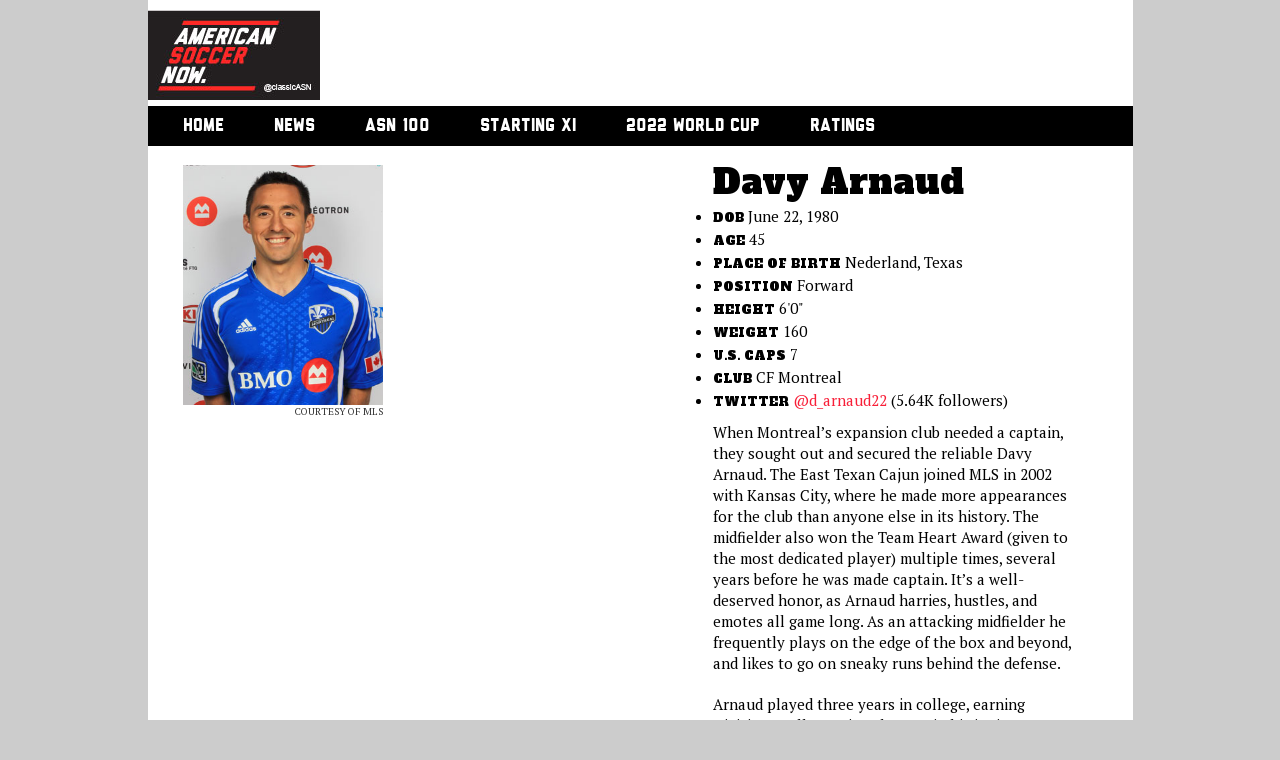

--- FILE ---
content_type: text/html; charset=utf-8
request_url: http://www.americansoccernow.com/players/davy-arnaud
body_size: 5206
content:
<!DOCTYPE html>
<html class='ng-app:AsnApp' id='ng-app' ng-app='AsnApp' ng-controller='WindowCtrl'>
<head>
<title>

</title>
<meta property='og:url'>
<meta property='og:title'>
<meta property='og:description'>
<meta property='og:image'>
<meta property='title'>
<meta property='description'>
<meta property='keywords'>
<link rel='image_src'>
<link href="/feed" rel="alternate" title="ATOM" type="application/atom+xml" />
<link href="/feed.rss" rel="alternate" title="RSS" type="application/rss+xml" />

<link href="/assets/application.css" media="screen" rel="stylesheet" type="text/css" />
<link href="http://fonts.googleapis.com/css?family=Alfa+Slab+One" media="screen" rel="stylesheet" type="text/css" />
<link href="http://fonts.googleapis.com/css?family=PT+Sans+Narrow:400,700" media="screen" rel="stylesheet" type="text/css" />
<link href="http://fonts.googleapis.com/css?family=PT+Serif:400,700,400italic" media="screen" rel="stylesheet" type="text/css" />

<script src="/assets/application.js" type="text/javascript"></script>
<script src="http://ajax.googleapis.com/ajax/libs/jquery/1.10.2/jquery.min.js" type="text/javascript"></script>
<script>
  var jq1102 = jQuery.noConflict(true);
</script>
<script src="http://code.highcharts.com/highcharts.js" type="text/javascript"></script>
<script src="http://code.highcharts.com/modules/exporting.js" type="text/javascript"></script>
<!-- = javascript_include_tag "window.jq172=$.noconflict();" -->
<meta content="authenticity_token" name="csrf-param" />
<meta content="5ZDZdjn1nUYOR9KReK94FrxLJehMk/6oo2G2GYcdxbY=" name="csrf-token" />
<script>
   var _gaq = _gaq || [];
   _gaq.push(['_setAccount', 'UA-35134803-1']);
   _gaq.push(['_setDomainName', 'americansoccernow.com']);
   _gaq.push(['_trackPageview']);
  
   (function() {
     var ga = document.createElement('script'); ga.type = 'text/javascript'; ga.async = true;
     ga.src = ('https:' == document.location.protocol ? 'https://ssl' : 'http://www') + '.google-analytics.com/ga.js';
     var s = document.getElementsByTagName('script')[0]; s.parentNode.insertBefore(ga, s);
   })();
</script>

<link href="/favicon.ico" rel="shortcut icon" type="image/vnd.microsoft.icon" />


<style>
  .gradient {filter: none !important;}
</style>
</head>
<body>
<div id='container'>
<div class='channel' id='header'>
<div id="logo">
  <a href="/"><img alt="Asn-logo-172" src="/assets/ASN-logo-172.jpg" /></a>
</div>
<div id="adRight">
  <div class="burst" style="padding-top: 0px; padding-bottom: 0px;">
    <script async src="//pagead2.googlesyndication.com/pagead/js/adsbygoogle.js">
</script>
<ins class="adsbygoogle" style="display:inline-block;width:728px;height:90px" data-ad-client="ca-pub-3838773428570314" data-ad-slot="2229800621">
</ins>
<script type="text/javascript">
  (adsbygoogle = window.adsbygoogle || []).push({});
</script>

  </div>
</div>
<div class="clear">
</div>

<div id='secretNavContainer'></div>
<div id='nav'>
<ul class='stable'>
<li>
<a href='/'>
Home
<span class='circle'></span>
</a>
</li>
<li>
<a href='/asn-news'>
News
<span class='circle'></span>
</a>
</li>
<li>
<a href='/asn-100'>
ASN 100
<span class='circle'></span>
</a>
</li>
<li>
<a href='/starting_xis/new'>
Starting XI
<span class='circle'></span>
</a>
</li>
<li>
<a href='/roster'>
2022 World Cup
<span class='circle'></span>
</a>
</li>
<li>
<a href='/player_ratings'>
Ratings
<span class='circle'></span>
</a>
</li>
</ul>
</div>
</div>
<div id='content'>
<div class='detail'>
<!-- :javascript -->
<!-- alert( 'You are running jQuery version: ' + $.fn.jquery ); -->
<div class='left'>
<img alt="Arnauddavy_mls_montreal" height="240" src="http://s3.amazonaws.com/assets.thisisasn.com/production/attacheds/30/original/ArnaudDavy_MLS_Montreal.jpg?1346120092" width="200" />
<span class='imageCaption'>
Courtesy of MLS
</span>
<div class='block'>
<div id='contain' style='width: 240px; height: 350px; '></div>
<script>
  $(function() {
    $('#contain').highcharts({
        chart: {
            spacingLeft: 0
        },
        title: {
          text: 'ASN 100 Ranking Tracker',
            style: {
              color: 'black',
              font: 'normal 12px "Alfa Slab One", Helvetica, Arial, sans-serif',
            }
        },
        xAxis: {
          categories: ["Oct-17","Feb-18","May-18","Sep-18","Mar-19","Jan-20","Oct-20","May-21","Dec-21","May-23"],
          labels: {
            lineColor: 'red',
            lineWidth: 2,
            enabled: true,
            style: {
                color: 'black',
                font: 'normal 10px "Arial", sans-serif',
            }
          },
        },
        yAxis: {
            reversed: true,
            opposite: true,
            gridLineColor: 'black',
            lineColor: 'black',
            lineWidth: 1,
            title: {
              text: '',
              style: {
                color: 'red',
                fontWeight: 'bold'
              }
            },
            plotLines: [{
              value: 0,
              width: 1,
              color: '#808080'
            }]
        },
        legend: {
          layout: 'vertical',
          align: 'right',
          verticalAlign: 'middle',
          borderWidth: 0
        },
        credits: {
          enabled: false,
        },
        series: [{
          showInLegend: false,
          name: "Davy Arnaud's Rank",
          color: 'red',
          data: [["Oct/17",null],["Feb/18",null],["May/18",null],["Sep/18",null],["Mar/19",null],["Jan/20",null],["Oct/20",null],["May/21",null],["Dec/21",null],["May/23",null]]
        }]
    });
  });
</script>
</div>
<div class='block'>
<img alt="1" class="video_preview" data-player-id="davy-arnaud" data-player-rank="null" data-youtube-id="XjQSgB1fyY0" height="150" src="http://img.youtube.com/vi/XjQSgB1fyY0/1.jpg" width="250" />
<div class='video_embed' data-youtube-id='XjQSgB1fyY0' style='display:none;'>
<iframe width='560' height='315' src='http://www.youtube.com/embed/XjQSgB1fyY0' frameborder=0 allowfullscreen></iframe>
</div>
<p class='meta'>
First Montreal Goal
</p>
</div>
<div class='block'>
<img alt="1" class="video_preview" data-player-id="davy-arnaud" data-player-rank="null" data-youtube-id="gVm9lCzbrRI" height="150" src="http://img.youtube.com/vi/gVm9lCzbrRI/1.jpg" width="250" />
<div class='video_embed' data-youtube-id='gVm9lCzbrRI' style='display:none;'>
<iframe width='560' height='315' src='http://www.youtube.com/embed/gVm9lCzbrRI' frameborder=0 allowfullscreen></iframe>
</div>
<p class='meta'>
Davy Arnaud: 200 Games with the Wizards
</p>
</div>
<div id='secretSocial'></div>
<ul class='socialIcons'>
<li>
<span class='red'>
SHARE THIS PROFILE
</span>
</li>
<li>
<!-- AddThis Button BEGIN -->
<div addthis:description='&lt;p&gt;When Montreal’s expansion club needed a captain, they sought out and secured the reliable Davy Arnaud. The East Texan Cajun joined MLS in 2002 with Kansas City, where he made more appearances for the club than anyone else in its history. The midfielder also won the Team Heart Award (given to the most dedicated player) multiple times, several years before he was made captain. It’s a well-deserved honor, as Arnaud harries, hustles, and emotes all game long. As an attacking midfielder he frequently plays on the edge of the box and beyond, and likes to go on sneaky runs behind the defense.&lt;/p&gt; &#x000A;&#x000A;&lt;p&gt;Arnaud played three years in college, earning Division II All-American honors in his junior year. He was selected 50th in the 2002 MLS SuperDraft. After a season and a half spent mostly on the bench, Arnaud made his name in 2004 when he filled in for the injured Preki and helped lead Kansas City to first place in the Western Conference.&lt;/p&gt; &#x000A;&#x000A;&lt;p&gt;Over the next several years he became captain and earned a string of honors. Injuries limited Arnaud in 2011, his 10th season at KC, and, in the face of so much young talent breaking into the first team, he was traded to Montreal.&lt;/p&gt; &#x000A;&#x000A;&lt;p&gt;“Before we traded for him, I said, ‘You’re the guy I look at in the league that I want to come here and help build this,’” Montreal coach Jesse Marsch said. “The type of player he is, the type of person he is, the mentality he has, I knew we were going to need that to be successful.” Naturally, Arnaud scored Montreal’s first-ever goal in MLS.&lt;/p&gt;&#x000A;&#x000A;&lt;p&gt;Arnaud also has seven U.S. caps to his name, although his most recent appearance came with the B team that performed in the 2009 Gold Cup. He hasn’t figured on Klinsmann’s radar since the German took command in 2011, but should Klinsmann ever need two huge doses of experience and passion in the squad, he couldn’t do much better than Arnaud.—ADAM ELDER&lt;/p&gt;' addthis:title='AmericanSoccerNow: Davy Arnaud' addthis:url='http://www.americansoccernow.com/players/davy-arnaud' class='addthis_toolbox addthis_32x32_style' style='left:50px;top:50px;'>
<a class='addthis_button_twitter' style='cursor: pointer'></a>
<a class='addthis_button_facebook' style='cursor: pointer'></a>
<a href="http://www.americansoccernow.com/players/davy-arnaud?print=true" target="_blank"><img alt="Print_icon" src="/assets/print_icon.png" /></a>
</div>
<script>
  var addthis_share = {
    templates : {
      twitter : "{{title}} {{url}} @classicASN"
    }
  }
</script>
<script type='text/javascript'>
var addthis_config = {"data_track_addressbar":false};
</script>
<script src='http://s7.addthis.com/js/250/addthis_widget.js#pubid=ra-4f1db98e5e671e9b&amp;domready=1' type='text/javascript'></script>
<!-- AddThis Button END -->
</li>

</ul>
</div>
<div class='right arct'>
<h2 class='player'>
Davy Arnaud
</h2>
<ul>
<li>
<span>
DOB
</span>
June 22, 1980
</li>
<li>
<span>
Age
</span>
45
</li>
<li>
<span>
Place of birth
</span>
Nederland, Texas
</li>
<li>
<span>POSITION</span>
Forward
</li>
<li>
<span>HEIGHT</span>
6'0&quot;
</li>
<li>
<span>WEIGHT</span>
160
</li>
<li>
<span>U.S. CAPS</span>
7
</li>
<li>
<span>CLUB</span>
CF Montreal
</li>
<li>
<span>
TWITTER
</span>
<a href="http://twitter.com/d_arnaud22" target="_blank">@d_arnaud22</a>
(5.64K followers)
</li>
</ul>
<p>When Montreal’s expansion club needed a captain, they sought out and secured the reliable Davy Arnaud. The East Texan Cajun joined MLS in 2002 with Kansas City, where he made more appearances for the club than anyone else in its history. The midfielder also won the Team Heart Award (given to the most dedicated player) multiple times, several years before he was made captain. It’s a well-deserved honor, as Arnaud harries, hustles, and emotes all game long. As an attacking midfielder he frequently plays on the edge of the box and beyond, and likes to go on sneaky runs behind the defense.</p> 

<p>Arnaud played three years in college, earning Division II All-American honors in his junior year. He was selected 50th in the 2002 MLS SuperDraft. After a season and a half spent mostly on the bench, Arnaud made his name in 2004 when he filled in for the injured Preki and helped lead Kansas City to first place in the Western Conference.</p> 

<p>Over the next several years he became captain and earned a string of honors. Injuries limited Arnaud in 2011, his 10th season at KC, and, in the face of so much young talent breaking into the first team, he was traded to Montreal.</p> 

<p>“Before we traded for him, I said, ‘You’re the guy I look at in the league that I want to come here and help build this,’” Montreal coach Jesse Marsch said. “The type of player he is, the type of person he is, the mentality he has, I knew we were going to need that to be successful.” Naturally, Arnaud scored Montreal’s first-ever goal in MLS.</p>

<p>Arnaud also has seven U.S. caps to his name, although his most recent appearance came with the B team that performed in the 2009 Gold Cup. He hasn’t figured on Klinsmann’s radar since the German took command in 2011, but should Klinsmann ever need two huge doses of experience and passion in the squad, he couldn’t do much better than Arnaud.—ADAM ELDER</p>
<h4>Noteworthy Reads</h4>
<a href="http://aol.sportingnews.com/soccer/story/2012-04-24/texan-davy-arnaud-enjoying-the-ride-of-montreals-expansion-adventure" target="_blank">Texan Davy Arnaud Enjoying the Ride of Montreal’s Expansion ‘Adventure’ (SportingNews.com)</a>
<br>
</div>
<div class='clear'></div>
</div>


</div>
<div id='footer'>
<div class='burst' style='padding-top: 0px; padding-bottom: 20px;'>
<script async src="//pagead2.googlesyndication.com/pagead/js/adsbygoogle.js">
</script>
<ins class="adsbygoogle" style="display:inline-block;width:728px;height:90px" data-ad-client="ca-pub-3838773428570314" data-ad-slot="2229800621">
</ins>
<script type="text/javascript">
  (adsbygoogle = window.adsbygoogle || []).push({});
</script>

</div>
<ul id='links'>
<li style='position: relative;'>
<a href='/'>
<img alt="" id="footer_logo" src="/assets/logo-footer.gif" />
</a>
<span class='copyright'>
Copyright &copy;2012-26 American Soccer Now LLC
</span>
</li>
<li>
<a href="/about">About Us</a>
</li>
<li>
<a href="/contact-us">Contact</a>
</li>
<li style='position: relative;'>
<span style='vertical-align: top;'>
Follow Us:
</span>
<span class='smallLinks' style='width:240px'>
<a href="/terms" style="float: left;">Terms of Use</a>
<a href="/privacy" style="float: right;padding-right:50px">Privacy Policy</a>
<a href="http://websurvey.burstmedia.com/surveyid1/surveysite.asp?Qhcode=ad25800a&amp;Qhcat=10617" style="float: right;margin-right:17px">Survey</a>
</span>
<a href="/feed" style="height:26px;" target="_blank"><img alt="Rss" src="/assets/rss.png" style="width:30px; height:auto; margin-top: -5px;" /></a>
<a href="http://www.facebook.com/AmericanSoccerNow" style="height:26px;" target="_blank"><img alt="Facebook_64" src="/assets/facebook_64.png" style="width:30px; height:auto; margin-top: -5px;" /></a>
<a href="http://twitter.com/classicasn" style="height:26px;" target="_blank"><img alt="Twitter_64" src="/assets/twitter_64.png" style="width:30px; height:auto; margin-top: -5px;" /></a>
<script type='text/javascript'>
var addthis_config = {"data_track_addressbar":false};
</script>
<script src='http://s7.addthis.com/js/250/addthis_widget.js#pubid=ra-4f1db98e5e671e9b' type='text/javascript'></script>
</li>
</ul>
</div>
<!-- /#burst -->
<!-- /  %a{ :href=>"http://websurvey.burstmedia.com/surveyid1/surveysite.asp?Qhcode=ad25800a&Qhcat=10617"} -->
<!-- /    Survey -->
<map id='general' name='general'>
<area alt='AmericanSoccerNow.' coords='15,17,271,49' href='/' shape='rect' title='AmericanSoccerNow.'>
</map>
</div>
</body>
</html>


--- FILE ---
content_type: text/html; charset=utf-8
request_url: https://www.google.com/recaptcha/api2/aframe
body_size: 264
content:
<!DOCTYPE HTML><html><head><meta http-equiv="content-type" content="text/html; charset=UTF-8"></head><body><script nonce="EO8U3PhpgmdoaCtfbryCCg">/** Anti-fraud and anti-abuse applications only. See google.com/recaptcha */ try{var clients={'sodar':'https://pagead2.googlesyndication.com/pagead/sodar?'};window.addEventListener("message",function(a){try{if(a.source===window.parent){var b=JSON.parse(a.data);var c=clients[b['id']];if(c){var d=document.createElement('img');d.src=c+b['params']+'&rc='+(localStorage.getItem("rc::a")?sessionStorage.getItem("rc::b"):"");window.document.body.appendChild(d);sessionStorage.setItem("rc::e",parseInt(sessionStorage.getItem("rc::e")||0)+1);localStorage.setItem("rc::h",'1769074650022');}}}catch(b){}});window.parent.postMessage("_grecaptcha_ready", "*");}catch(b){}</script></body></html>

--- FILE ---
content_type: text/css
request_url: http://www.americansoccernow.com/assets/application.css
body_size: 81885
content:
body {
  background: #ccc;
  margin: 0px;
  padding: 0px;
  font-weight: normal; font-size: 15px; line-height: 23px;
  font-family:"PT Serif", Helvetica, Arial, sans-serif;
}
a img {
  border: 0px solid #000;
}
@font-face {
  font-family: 'LiberatorRegular';
  src: url('liberator.eot');
  src: url('liberator.eot?#iefix') format('embedded-opentype'),
       url('liberator.woff') format('woff'),
       url('liberator.ttf') format('truetype'),
       url('liberator.svg#liberatorregular') format('svg');
  font-weight: normal;
  font-style: normal;

}

p {
  margin: 0 0 1.3em;
  line-height: 1.4em;
}
ul.dots {
  list-style: disc;
}

ul.dots li {
  list-style: disc;
}

.white {
  color: white;
}
.black {
  color: black;
}
.red {
  color: red;
}

.green {
  color: #2da000;
}

.none {
  display: none;
}
p.note {
  font: normal 11px Helvetica, Arial, sans-serif;
  margin: 5px 0;
}
.clear {clear: both; display: block;}

a {
  color: #f81f38;
  text-decoration: none;
}
a.white {
  color: #ffffff;
}
.channel_list {
  width: 950px;
  position: relative;
  float: left;
}
.channel_listing .item {
  overflow: auto;
  padding: 5px;
  margin: 5px;
}

.channel_listing .item img {
  float: left;
  border-radius: 5px;
  margin-right: 7px;
}
.channel_listing .item .p {

}
.channel_listing .item .inner {
  padding: 10px;
}

a img {border: none}

ul, ol {
  margin: 0;
  padding: 0;
  list-style: none;
}

h1, h2, h3, h4, h5, h6 {
  margin: 0;
  padding: 0;
}

#container {
  width: 985px;
  margin: 0 auto;
  background: #fff;
  overflow: visible;
}

.burst {
  padding-top: 20px;
  width: 728px;
  height: 90px;
  margin: 0 auto;
}

#header {
  background: #fff;
  position: relative;
  width: 100%;
  padding-top: 10px;
}

#header.channel {
  height: 120px;
}

#content {
  margin: 35px;
  position: relative;
  min-height: 400px;
}

#footer {
/*   height: 410px; */
  background: url(footer-border.gif) no-repeat top center;
/*   text-align: center; */
  color: #a1a3a7;
  font: normal 20px "PT Sans Narrow", Helvetica, Arial, sans-serif;
  padding: 50px ;
  clear: both;
}

#footer_logo {
  margin: 0 0 0 0;
}


#footer a {
  display: inline-block;
  color: #a2a4a7;
  text-transform: uppercase;
  font-weight: bold;
}

#footer a:hover {
  color: #f81f38;
}

#footer #links {
}

#footer #links li {
  display: inline-block;
  color: #a2a4a7;
  font-weight: bold;
  text-transform: uppercase;
 /* margin: 0 50px 0 0; */
  margin: 0 100px 0 0;
  vertical-align: middle;
}

#footer #links li:last-child {
  margin: 0 0 0 0;
  float: right;
}
#footer .smallLinks { position: absolute; bottom: -20px; width: 100%;clear:both; display:block; }
#footer .smallLinks a, #footer .copyright { text-transform: none; font-size: 14px; font-weight: normal;}
#footer .copyright {position: absolute; bottom: -40px; width: 100%; clear: both; display: block; height: 30px; }
.notice {
  font-size: 9px;
}

#adRight {
  float: left;
  margin-left: 20px;
  /*margin-right: 35px;*/
  /*width: 100%;*/
}

#logo {
  float: left;
  display: block;
  position:relative;
  margin-left: 0px;
  z-index: 346;
}

.channel #logo {
  float: left;
  display: block;
  position:relative;
  margin-left: 0px;
  z-index: 346;
}

#nav, #secretNavContainer {
  z-index: 346;
  background-color: #000; height: 22px;
  padding-left: 35px; padding-top: 11px; padding-bottom: 7px;
  /*width: 100%; */
  width: 950px;
  max-width: 1165px;

}
#secretNavContainer { position: fixed; left: auto; top: 0px; z-index: 1000;  }

#nav li, #secretNavContainer li {
  float:left;
  text-align: center;
  margin: 0 50px 0 0;
}

#nav li a, #secretNavContainer li a {
  display: block;
  text-transform: uppercase;
  font: normal 18px "LiberatorRegular", Helvetica, Arial, sans-serif;
  color: #fff;
  line-height: 19px;
  position: relative;
  text-align: center ;
  margin: 0 0 0 0;
}

#nav li a:hover,
#nav li.active a, #nav li.activeSlide a, #secretNavContainer li a:hover, #secretNavContainer li.active a  {
  color: #f81f38;
}


.alfa {
  font: normal 14px "Alfa Slab One", Helvetica, Arial, sans-serif;
}

.ptsans {
  font-weight: bolder; font-size: 16px; font-family: "PT Sans Narrow", Helvetica, Arial, sans-serif;
}

span.terms_of_use {
  font: normal 11.5px "Alfa Slab One", Helvetica, Arial, sans-serif;
  color: #244e7c;
  margin-top: 12px;
  text-transform: uppercase;
}
/*
.circle {
  border-radius: 50%;
  width: 24px;
  height: 24px;
  display: block;
  margin: 9px auto;

}*/

#nav li a:hover > .circle,
#nav li.active a > .circle, #secretNavContainer li a:hover > .circle, #secretNavContainer li.active a > .circle  {
  background-color: #f81f38;
}

@media \0screen {
  #nav li a:hover .circle,
  #nav li.active a .circle

  {background-image: url('nav-circle.png');
  background-repeat: no-repeat;
  background-position: center center;
  background-color: transparent;}
}


h1 {
  font: normal 60px "Alfa Slab One", Helvetica, Arial, sans-serif;
  margin: 0;
  line-height: 1.1em;
}


h2 {
  font: normal 35px "Alfa Slab One", Helvetica, Arial, sans-serif;
  margin: 0 0 5px 0;
  line-height: 35px;
}



h3 {
  background: #000;
  color: #fff;
  text-transform: uppercase;
  text-align: center;
  padding: 5px 0 2px 0;
  line-height: 18px;
  font: normal 16px "LiberatorRegular", Helvetica, Arial, sans-serif;
}


h4 {
  font: normal 16px "Alfa Slab One", Helvetica, Arial, sans-serif;
  color: #244e7c;
  text-transform: uppercase;
}


h5 {
  font: normal 18px "LiberatorRegular", Helvetica, Arial, sans-serif;
  color: #f81f38;
}

h6 {
  font: normal 14px "Alfa Slab One", Helvetica, Arial, sans-serif;
/*   color: #244e7c; */
  text-transform: uppercase;
}

.liberator {
  font: normal 18px "LiberatorRegular", Helvetica, Arial, sans-serif;
}

#main {
/*   overflow: auto; */
  width: 570px;
  float: left;
/*   background: #ddd; */
  min-height: 500px;
  margin: 0 0 35px 0;
}

#modules {
  width: 640px;
}

.module {
  min-height: 100px;
  display: inline-block;
  vertical-align: top;
  padding: 0px;
  text-align: center;
  position: relative;
  font-weight: normal; font-size: 14px; font-family: "PT Sans Narrow", Helvetica, Arial, sans-serif;
  margin-bottom: 38px;
}


.module h3 {
  background: #000;
  color: #fff;
  text-transform: uppercase;
  text-align: center;
  margin: 0 0 0 0;
  padding: 5px 0 2px 0;
  line-height: 18px;
  font-weight: normal; font-size: 18px; font-family: "LiberatorRegular", Helvetica, Arial, sans-serif;
}

.module .hed {
  margin: 5px 0;
  font-size: 27px;
  line-height: 1.1em;
  font-weight: bold;
}

.module .twtr-widget h3 {
  font-size: 16px !important;
}

.module img {
  display: block;
}

#main .module {
  width: 260px;
  margin-right:56px;
	margin-left: 0px;
	margin-top: 0px;
}
#xi-results {}
#xi-results ul {padding-bottom: 10px;}
#xi-results ul li {margin-left: 20px; text-align: left; font-size: 18px; font-weight: bold;}
 #main .module.fullwidth, .fullwidth { width: 568px; position: relative; background: transparent; margin-bottom: 35px; padding-bottom: 15px;}

#rail {
  width: 300px;
  min-height: 500px;
  float: right;
}

#rail .module {
  width: 300px;
  margin-right:0px;
}


.module.asn100 #ranking {
  text-align: left;
  color: #fff;
  height: 50px;
  background: #000;
  }

.module.asn100 .rank {
  background: #f81e38;
  padding: 0 9px;
  display: inline-block;
  height: 50px;
  vertical-align: top;
  font-size: 40px;
  line-height: 53px;
}

.module.asn100 .name {
  display: inline-block;
  padding: 7px 0 0 5px;
  height: 50px;
  vertical-align: top;
  font-size: 17px;
  line-height: 19px;
}





/* ! ASN 100 */

#top {
  text-align: center;
}

#asn100-nav {
 background: #000;
 padding: 10px;
 padding-left: 22px;
 margin: 0 0 20px 0;
 text-align: center;
  border: 1px solid #fff;
}


#asn100-nav li {
  position: relative;
  display: inline-block;
  padding: 0 4px 0 0;
  text-align: center;
}

#asn100-nav.alpha li {
  padding: 0 20px 0 0;
}

#asn100-nav li a {
  display: inline-block;
  text-transform: uppercase;
  font: normal 18px "LiberatorRegular", Helvetica, Arial, sans-serif;
  color: #bebfc1;
  position: relative;
  line-height: 19px;
  text-align: center;
}

#asn100-nav li a:hover,
#asn100-nav li a.active {
  color: #f81f38;
}

#asn100-nav li.submenu ul {
  position: absolute;
  width: 280px;
  top: 33px;
  left: 0px;
  background: #bebfc1;
  z-index: 400;
  padding-bottom: 5px;
}
#asn100-nav li.submenu ul a {
  color: #222;
  font-size: 14px;
  line-height: 17px;
  text-align: left;
}
#asn100-nav li.submenu ul a:hover {
  color: #fff;
}
#asn100-nav li.submenu li {
  display: block;
  text-align: left;
  padding: 0 5px;
  margin: 0;
}

#asn100-grid {
  width: 920px;
}

#asn100-grid .item {
  cursor: pointer;
  cursor: hand;
  display: inline-block;
  position: relative;
  margin: 0 10px 10px 0;
}
#asn100-grid .item .item-small {
  -webkit-transition: -webkit-transform 0.2s;
     -moz-transition: -moz-transform 0.2s;
      -ms-transition: -ms-transform 0.2s;
       -o-transition: -o-transform 0.2s;
          transition: transform 0.2s;
  -webkit-transition: all 0.2s ease-in;
  -moz-transform: all 0.2s ease-in;
  transition: all 0.2s ease-in;
  position: relative;
  z-index: 0;
  left: 0;
}
#asn100-grid .item .item-small:hover {
  -webkit-transition: -webkit-transform 0.2s;
     -moz-transition: -moz-transform 0.2s;
      -ms-transition: -ms-transform 0.2s;
       -o-transition: -o-transform 0.2s;
          transition: transform 0.2s;

  -webkit-transform: scale(2);
  -moz-transform: scale(2);
  transform: scale(2);
  z-index: 1000;
  left: 0px;
}

#asn100-grid .item img {
  display: block;
  }

#asn100-grid .item .label {
  width: 100%;
  position: absolute;
  left: 0;
  bottom: 0px;
  color: #fff;
  line-height: 10px;
  font-weight: normal;
  font-size: 10px;
  font-family: "Alfa Slab One", Helvetica, Arial, sans-serif;
}

#asn100-grid .item .rank {
  display: inline-block;
  background-color: #f81f38;
  padding: 2px 4px;
  padding-bottom: 0px;
  color: #fff;
  line-height:22px;
  vertical-align: baseline;
  font-weight: normal;
  font-size: 20px;
  font-family: "Alfa Slab One", Helvetica, Arial, sans-serif;
}

#asn100-grid .item .lname {
  display: block;
  background-color: rgb(0, 0, 0);
  background-color: rgba(0, 0, 0, 0.75);
  padding:3px 3px 4px 5px;
  color: #fff;
  text-transform: uppercase;
  line-height:10px;
  font-weight: normal;
  font-size: 10px;
  font-family: "Alfa Slab One", Helvetica, Arial, sans-serif;
}

#asn100-grid .item .stat-wrapper {
  position: relative;
  bottom: 0;
  left: 0;
  font: normal 8px "Alfa Slab One", Helvetica, Arial, sans-serif;
}
#asn100-grid .item .stat {
/*   padding: 5px 5px 4px 5px; */
  width: auto;
  color: #fff;
  text-transform: uppercase;
}

#asn100-grid .item:hover > .label .lname {
  /*display: block;*/
}

#asn100-grid .detail {
  display: none;
  background: #fff;
  width: 640px;
  height: 700px;
  position: absolute;
  top: -100px;
  left: 150px;
  box-shadow:  0 0 20px #444;
  z-index: 346;
}
#profile .detail {
	width: 640px; margin-right: 25px;
}

#profile .detail .left .block {
	margin-left: 0px;
}
#profile .right #modules {
  width: 400px;
  margin-top: 30px;
}
#profile #main .module.fullwidth, #profile .fullwidth {
  width: 400px;
}
#profile  #commentForm textarea, #profile  #commentForm .text_field {
  width: 340px;
}

.detail .inner {
  overflow-y: scroll;
  overflow-x: hidden;
  height: 680px;
  margin: 10px;
}

.detail .left {
  width: 200px;
  float: left;
  margin: 0 10px 0 0;
}

.detail .left .block {
  margin: 15px 0 0 0;
	margin-left: 25px;
}

.block img {
  display: block;
}

.detail .right {
  margin: 0 20px 0 0;
  width: 365px;
  float: right;
}

#profile .detail .right {
  width: 369px;
  margin: 0px;
  padding-right: 15px;
}


.detail .right ul {
  margin: 0 0 10px 0;
}

.detail .right ul li span {
  font: normal 12px "Alfa Slab One", Helvetica, Arial, sans-serif;
  text-transform: uppercase;
}

.close {
  position: absolute;
  right: -15px;
  top: -15px;
  z-index: 400;
}


/* ! Questionnaire */

#questionnaire #hed {
  margin: 0 0 30px 190px;
}


#player_list {
  float: right;
  font-family: "PT Sans Narrow", Helvetica, Arial, sans-serif;
  position: relative;
  right: -15px;
  padding-right: 17px;
}


#player_list ul {
  font-size: 20px;
  text-transform: uppercase;
  text-align: right;
}

#player_list ul li {
  margin: 0 0 5px 0;
}

#player_list ul li a {
  color: #a2a4a7;
}

#player_list ul li a:hover {
  color: #f81f38;
}

.meta {
  text-align: right;
  line-height: 1.2em;
  font-weight: bold;
  margin: 3px 0 0 0;
  font-family: "PT Sans Narrow", Helvetica, Arial, sans-serif;
}

.search_tips {
  line-height: 1.2em;
  font-weight: bold;
  margin: 3px 0 0 0;
  font-family: "PT Sans Narrow", Helvetica, Arial, sans-serif;
}

#answers {
  float: right;
  width: 725px;
  position: relative;
}

#answers .imageContainer {
  float: right;
  margin: 0 0 20px 40px;
}

#answers h4 {
  font: bold 20px "PT Sans Narrow", Helvetica, Arial, sans-serif;
  text-transform: none;
}

#profile ul#asn100-nav li {
  padding: 0 10px;
}

#profile h1, #profile .subhed {
  text-align: center
}


#slideshow #slides {
  width: 985px;
  height: 470px;
  position: relative;
  overflow: hidden;
}
#slideshow #slides .baseImage {
  position: absolute;
  left: 0px;
  top: 0px;
  z-index: 200;
}
#slideshow #slides .smallImageContainer {
  position: relative;
  height: 456px;
  padding-top: 20px;
}

#slideshow #slides #shortImage {
  position: absolute;
  bottom: 0px;
  left: 0px;
  z-index: 100;
}

.smallImageContainer .searchAreaTop  {
  top:238px;
  z-index: 101;
}
#slideshow #slides .rotatorContainer {
  display: block;
  padding-left: 36px;
  font-family: "PT Sans Narrow", Helvetica, arial;
  font-size: 17px;
  font-weight: bold;
  line-height: 17px;
}
#slideshow #slides .rotatorContainer .fixed {
  float: left;
  width: 174px;
}
#slideshow #slides .rotatorContainer .scrolling {
  /*width: 740px; */
  float: left;
  display: block;
  overflow: hidden;
  height: 171px;
}
#slideshow #slides .rotatorContainer .scrolling li {
  width: 185px;
  height: 171px;
  float: left;
  display: block;
}
.channel #slideshow #slides {
  width: 985px;
  height: 180px;
}

.channel #slideshow #slides img {
  width: 985px;
  height: 180px;
}

#slide_nav {
  position: absolute;
  top: 50px;
  right: 35px;
  z-index: 346;
}

#slide_nav ul li {
  display: inline-block;
  font-size: 40px;
  margin: 0 10px 0 0;
  color: #6d6e70
}

#slide_nav ul li a {
  color: #6d6e70
}

#slide_nav ul li.activeSlide a {
  color: #f81f38;
}

#slide_nav ul {
  display: inline-block;
  vertical-align: middle;
}

#slide_nav #controls {
  display: inline-block;
  vertical-align: top;
  font-size: 24px;
  font-weight: bold;
}

#slide_nav #controls a {
 margin: 0 10px 0 0;
  color: #6d6e70
}

#slide_nav #controls a:hover {
  color: #f81e38
}


#asn_news {
  margin: 0 0 38px 0;
  position: relative;
}

#news_slides {
  height: 570px;
  background: transparent;
}

.news_slide {
  width: 555px;
  background: transparent;
}
#news_slides .imageCaption {
  padding-right: 15px;
}
#news_slides_nav, .fullwidth_Gradient, .pagination {
  height: 24px;
  margin: 10px 0;
  text-align: center;
  background: #ffffff;
 /* background: url([data-uri]); */
  background: -moz-linear-gradient(left, #ffffff 0%, #cccccc 50%, #ffffff 100%);
  background: -webkit-gradient(linear, left top, right top, color-stop(0%,#ffffff), color-stop(50%,#cccccc), color-stop(100%,#ffffff));
  background: -webkit-linear-gradient(left, #ffffff 0%,#cccccc 50%,#ffffff 100%);
  background: -o-linear-gradient(left, #ffffff 0%,#cccccc 50%,#ffffff 100%);
  background: -ms-linear-gradient(left, #ffffff 0%,#cccccc 50%,#ffffff 100%);
  background: linear-gradient(to right, #ffffff 0%,#cccccc 50%,#ffffff 100%);
  filter: progid:DXImageTransform.Microsoft.gradient( startColorstr='#ffffff', endColorstr='#ffffff',GradientType=1 );
}
.ltr-gradient {

  background: url([data-uri]);
  background: -moz-linear-gradient(left #ffffff 0%, #7e7f82 100%);
  background: -webkit-gradient(linear, left top, right top, color-stop(0%,#ffffff), color-stop(100%,#7e7f82));
  background: -webkit-linear-gradient(left,#ffffff 0%, #7e7f82 100%);
  background: -o-linear-gradient(left,#ffffff 0%, #7e7f82 100%);
  background: -ms-linear-gradient(left,#ffffff 0%, #7e7f82 100%);
  background: linear-gradient(to right,#ffffff 0%, #7e7f82 100%);
  filter: progid:DXImageTransform.Microsoft.gradient( startColorstr='#ffffff', endColorstr='#7e7f82',GradientType=1 );

}
.fullwidth_Gradient {
  display: block;
  float: none;
}
#news_slides_nav {
  margin-bottom: 0px;
}
#news_slides_nav a {
  background: #000;
  height: 24px;
  padding: 0 10px;
  color: #fff;
  display: inline-block;
  vertical-align: top;
  margin: 0 ;
  font: normal 12px "Alfa Slab One", Helvetica, Arial, sans-serif;
  border-left: 3px solid #fff;
  line-height: 2em;
}

#news_slides_nav a:hover,
#news_slides_nav a.activeSlide {
  background: #f81e38;
}

#news_slides_nav a:last-child {
  border-right: 3px solid #fff;
}
.caption {
  padding-top: 7px;
  height: 163px;
  overflow: hidden;
  display: block;
}
.caption h2 {
  line-height: 35px;
}

#label {
  background: #214e7c;
  font-weight: normal;
  font-size: 16px;
  font-family: "LiberatorRegular", Helvetica, Arial, sans-serif;
  color: #fff;
  position: absolute;
  z-index: 346;
  left: 240px;
  padding: 5px;
}

/* articles */
#articleIMG {
  float: left;
  clear:both;
  display: block;
  margin-bottom: 20px;
}
#article {
  clear: both;
  float: left;
  display: block;
  position: relative;
  padding-left: 112px;
  padding-bottom: 60px;
  font-size: 15px;
  line-height: 23px;
  font-family: "PT Serif", Helvetica, Arial, sans-serif;
  font-weight: normal;
}
#article .inset {
  display: inline;
  padding: 5px;
  padding-left: 0px;
}
#article .video, #article IFRAME {
  margin: 15px 0px;
}
.dek, p.subhed {
  font-weight: bold;
  font-size: 20px;
  line-height: 25px;
  font-family: "PT Sans Narrow", Helvetica, Arial, sans-serif;
  margin-bottom: 36px;
}

#article  .dek {
  font-size: 18px;
  line-height: 22px;
  margin-bottom: 30px;
}

#articleArtifacts {
  position: absolute;
  left: -183px;
  right: 170px;
  font: bold 20px/23px "PT Sans Narrow", Helvetica, Arial, sans-serif;
}

#article .title {
  font: normal 30px "Alfa Slab One";
  line-height: 30px
}

#articleArtifacts span {
  display: block;
  text-align: right;
}

#articleArtifacts .socialStats {
  color: #2da000;
  margin-top: 17px;
  text-transform: uppercase;
}

#articleArtifacts span.name {
  font-size: 17px;
  line-height: 19px;
  display: inline;
  font-weight: bold;
}


#articleArtifacts .posted {
  text-transform: uppercase;
  font-size: 13px;
  line-height: 17px;
  font-weight: bold;
}

#articleArtifacts .socialIcons, .socialIcons {
  float: right;
  text-align: right;
  font-size: 18px;
  line-height: 18px;
  list-style: none;
}
#profile .socialIcons {
  font: bold 18px/18px "PT Sans Narrow", Helvetica, Arial, sans-serif;
  width: 75px;
  padding-top:5px;
}
.socialIcons li {
  padding-bottom: 5px;
}

.club_info .socialIcons {
  font: bold 18px/18px "PT Sans Narrow", Helvetica, Arial, sans-serif;
  width: 75px;
  padding-top:5px;

}
#articleArtifacts .socialStats p {
  margin: 0 0 20px 0;
  line-height: 17px;
  font-size: 13px;
}

#articleArtifacts .socialStats strong {
  display: block;
  font-weight: normal;
  font-size: 18px;
  font-family: "Alfa Slab One", Helvetica, Arial, sans-serif;
}

.arct {
  position: relative;
  width: 458px;
  float: left;
}
.arct #articleArtifacts {
  top: 5px;
  overflow: hidden;
  height: 99.5%;
  width: 156px;
  padding-right: 6px;
}

.arct #articleArtifacts:hover {
  overflow: scroll;
  overflow-x: hidden;
}

.arct ul {
  list-style-type: disc;
}

#secretSocial {display: block;
  position: fixed;
  float: right;
  width: 50px;
  text-align: right;

  left: auto;
  top: 80px;
  height: 170px;
  z-index: 999;
  padding-left: 33px;
}


#related {
  float: left;
  clear: both;
  display: block;
}
#related h3 {
  background-color: #13507d;
}
#articleArtifacts .socialIcons {
  float: right;
  width: 50px;
  margin-top: 10px;
  text-align: right;
}
#articleArtifacts .socialIcons .addthis_toolbox, .socialIcons .addthis_toolbox {
  width: 30px;
  float: right;
}

#relatedArticles {
  width: 700px;
  padding-top: 13px;
}
#relatedArticles li {
  float: left;
  width: 116px;
  margin-right: 35px;
  font-weight: bold;
  font-size: 13px;
  line-height: 17px;
  font-family: "PT Sans Narrow", Helvetica, Arial, sans-serif;
}
#relatedArticles li span {
  display:block;
  text-align: center;
}
#relatedArticles li .headline {
  text-transform: uppercase;
  font-size: 17px;
  line-height: 19px;
}


#commentForm {
  display: block;
  padding: 30px;
	line-height: 17px;
  font-family: "PT Sans Narrow", Helvetica, Arial, sans-serif;
 	background: #ffffff; /* Old browsers */
  background: -moz-linear-gradient(top, #ffffff 0%, #cccccc 100%); /* FF3.6+ */
  background: -webkit-gradient(linear, left top, left bottom, color-stop(0%,#ffffff), color-stop(100%,#cccccc)); /* Chrome,Safari4+ */
  background: -webkit-linear-gradient(top, #ffffff 0%,#cccccc 100%); /* Chrome10+,Safari5.1+ */
  background: -o-linear-gradient(top, #ffffff 0%,#cccccc 100%); /* Opera 11.10+ */
  background: -ms-linear-gradient(top, #ffffff 0%,#cccccc 100%); /* IE10+ */
  background: linear-gradient(to bottom, #ffffff 0%,#cccccc 100%); /* W3C */
  filter: progid:DXImageTransform.Microsoft.gradient( startColorstr='#ffffff', endColorstr='#cccccc',GradientType=0 ); /* IE6-9 */
}

#commentForm textarea, #commentForm .text_field  {
  border: 0px;
  background: transparent;
  width: 500px;
  height: 200px;
  color: #7e7e7e;
  font-weight: bold;
  resize: none;
}
#commentForm .text_field  {
  height: 25px;
}
#commentForm .actionlink {
  border: 0px solid #000;
}


#comments li {
  padding: 10px 0px;
  margin-bottom: 20px;
  text-align: left;
}
#comments .name {
  text-transform: uppercase;
  line-height: 19px;
  font-size: 17px;
  font-family: "PT Sans Narrow", Helvetica, Arial, sans-serif;
}
#comments .meta {
  color:#13507d;
  padding-left: 10px;
  font-size: 13px;
  font-family: "PT Sans Narrow", Helvetica, Arial, sans-serif;
}
#comments .text {
  padding-bottom: 20px;
  line-height: 23px;
  font-size: 15px;
  font-family: "PT Serif", Helvetica, Arial, sans-serif;
}

.imageCaption {
  font-size: 10px;
  color: #353535;
  font-family: "PT Serif", Helvetica, Arial, sans-serif;
  line-height: 11px;
  display: block;
  text-align: right;
  margin: 0px;
  margin-top: -5px;
  text-transform: uppercase;
}

.searchAreaTop, .followtext {
  color: #000;
  z-index: 346;
  font: normal 8px Helvetica, Arial, sans-serif;
  padding-bottom: 10px;
}

.searchAreaTop a {
  color: #000;
  font-weight: bold;
}
.searchAreaTop #twitter, .searchAreaTop #fb, .searchAreaTop .text  {
  border: 1px solid #000;
  padding: 4px 5px;
  background: url(socialTop_bg.png) no-repeat;
  -webkit-border-radius: 5px;
  -moz-border-radius: 5px;
  border-radius: 5px;
  padding-left: 20px;
}
.searchAreaTop #twitter {
  background-position: 2px 2px;
}
.searchAreaTop #fb {
  background-position: 2px -46px;
}
.searchAreaTop a:hover {
  color: #f81e38;
}
.searchAreaTop .text {
  background: transparent;
  color: #000;
  text-align: right;
  padding: 4px 5px;
  width: 78px;
  font-weight: bold;

}
.searchAreaTop li {
  display: inline-block;
  vertical-align: middle;
  margin: 0 5px 0 0;
}

.followtext { z-index: 101; text-align: right; font-weight: bold; font-family: "PT Sans Narrow", Helvetica, Arial, sans-serif; font-size: 12px; line-height: 12px; right: 46px;}
.smallImageContainer .followtext { top: 273px; }
.actionlink {
  background: #214e7c;
  font: normal 10px Helvetica, Arial, sans-serif;
  color: #fff;
  padding: 2px 10px 3px 10px;
  text-align: center;
  border-radius: 3px;
  margin-top: 17px;
}
.USMNT {
  font-size: 15px;
  font-weight: bold;
  line-height: 19px;
  padding-top: 8px;
}
.USMNT li {
  display: block;
  clear: both;
}
.USMNT li .date {
  width: 109px;
  text-align: right;
  display: block;
  float: left;
}
.USMNT li .opp {
  width: 83px;
  padding-left: 17px;
  text-align: left;
  float: left;
}
.USMNT li .result  {
  text-align: left;
  width: 90px;
  float: left;
}
.USMNT li .competition {
  width: 109px;
  text-align: right;
  padding-bottom: 5px;
  float: left;
  display: block;
  font-size: 12px;
  font-weight: normal;
  line-height: 12px;
}
.USMNT li .city {
  width: 83px;
  text-align: left;
  float: left;
  padding-left: 17px;
  padding-bottom: 5px;
  font-size: 12px;
  font-weight: normal;
  line-height: 12px;
}
.USMNT li .tv  {
  width: 90px;
  text-align: left;
  float: left;
  padding-bottom: 5px;
  font-size: 12px;
  font-weight: normal;
  line-height: 12px;
}

.actionlink:hover {
  background: #000;
}


#more_stories ul {
  clear: left;
  overflow: auto;
  padding: 10px;
  padding-left: 40px;
  text-align: left;
  background: #cccccc;
  list-style-position: inside;
  background: url([data-uri]);
  background: -moz-linear-gradient(left, #cccccc 0%, #ffffff 100%);
  background: -webkit-gradient(linear, left top, right top, color-stop(0%,#cccccc), color-stop(100%,#ffffff));
  background: -webkit-linear-gradient(left, #cccccc 0%,#ffffff 100%);
  background: -o-linear-gradient(left, #cccccc 0%,#ffffff 100%);
  background: -ms-linear-gradient(left, #cccccc 0%,#ffffff 100%);
  background: linear-gradient(to right, #cccccc 0%,#ffffff 100%);
  filter: progid:DXImageTransform.Microsoft.gradient( startColorstr='#cccccc', endColorstr='#ffffff',GradientType=1 );
}

#more_stories li {
  margin: 0 0 6px 0px;
  list-style-position: outside;
  padding: 0;
  font-size: 28px;
  font-weight: bold;
  list-style-type: square;
  color: #cc2c29;
}

#more_stories li a {
  margin: 0;
  color: #000;
  font-size: 22px;
  line-height: 24px;
  display: block;
}

#more_stories li a:hover {
  color: #cc2c29;
}


#starting_xi #mini_field {
  position: relative;
  background: url(starting-xi2.gif) no-repeat;
  width: 300px;
  cursor: pointer;
  height: 267px;
  margin-bottom: 15px;
}

#starting_xi .submit_your_lineup {
  margin: -5px 0 0 0;
  position: absolute;
  bottom: -30px;
  left: 82px;
}

.mini_player {
  position: absolute;
}

#starting_xi h3 a {
  color: #fff;
}


#dauly_poll ul {
  margin: 10px 0;
}

#daily_poll li  {
  clear: left;
  text-transform: uppercase;
  font-size: 16px;
  text-align: left;
  font-weight: bold;
  line-height: 32px;
  margin: 0 0 5px 0;
}

#daily_poll li img {
  float: left;
  margin: 0 5px 0 0;
}

#daily_poll li span  {
  color: #f81f38;
  font: normal 16px "Alfa Slab One", Helvetica, Arial, sans-serif;
  margin: 0 0 0 3px;
}


#questionnaire .hed  {
  background: #999;
  border-radius: 10px 10px 0 10px;
  padding: 25px 5px 10px;
  margin: 0 0 10px 0;
  color: #fff;
  position: relative;
}


#questionnaire .hed span {
  text-transform: uppercase;
  font-size: 18px;
  display: block;
}

#questionnaire .hed img {
  position: absolute;
  bottom: -44px;
  right: 0;
}


#questionnaire h3 {
  position: absolute;
  z-index: 346;
  padding: 5px 10px 2px 10px;
  top: 0;
  left: 50px;

}

#infographic img {
  margin: 0px auto;
  margin-bottom: 10px;
}
.infographic .dek {
  margin-bottom: 20px;
}

.signup_signin {
  background: #f81e38;
}


.error {
  background: #f81e38;
  padding: 10px;
  color: #fff;
  font: bold 20px "PT Sans Narrow", Helvetica, Arial, sans-serif;
  }

.alert {
  background: #f81e38;
  padding: 20px 20px 5px 20px;
  color: #fff;
  font: bold 20px "PT Sans Narrow", Helvetica, Arial, sans-serif;
  text-transform: uppercase;
  width: 400px;
  overflow: auto;
  box-shadow: 5px 5px 10px #666;
  position: absolute;
  left: 245px;
  top: 260px;
  z-index: 500;
}

.alert p {
  line-height: 1.0em;
  margin: 0 0 15px 0;
}

.alert a.button {
  background: #000;
  color: #fff;
  padding: 10px 20px;
  float: right;
  margin: 10px 0 0 15px;
}

.alert a:hover {
  color: #888;
}


.alert.green {
  background: #35a30b;
}

.alert h3 {
  display:inline-block;
  padding: 5px 10px 2px 10px;
}

.alert h3 a {
  color: #fff;
}

#questionnaire .player_profile {
  font: normal 12px "Alfa Slab One", Helvetica, Arial, sans-serif;
  margin-left: 10px;
  text-transform: uppercase;
}


/* Questionairres */

#quests {
  width: 950px;
}

#quests h2 {
  font-size: 22px;
  line-height: 1.1em;
  margin: 0;
}

#quests .item {
  display: inline-block;
  vertical-align: top;
  margin: 0 53px 30px 0;
  width: 260px;
}


.big_search {
  position: relative;
  margin: 0 0 20px 0;
}

.big_search input.search_field {
  border: 20px solid #2da000;
  padding: 9px 10px;
  width: 855px;
  font-size: 14px;
}


.big_search .mag_glass {
  position: absolute;
  right: 20px;
  top: 22px;
  width: 32px;
  height: 35px;
  border: 0;
  background: url(mag-glass.gif) no-repeat;
  cursor: pointer;
}

.big_search .mag_glass:hover {
  background-position: 0 -35px;
}

.soccerpedia {
  position: relative;
  height: 400px;
}
.soccerpedia IMG {
  position: absolute;
  top: -200px;
  z-index: 0;
}
/*pages */
.aboutContent h4 {
  font-size: 11.5px;
  margin-top: 12px;
}

#mini_field #gk {
  left: 134px;
  top: 210px;
}


.addthis_toolbox a {
  display: block;
  margin: 0 0 5px 0;
}

li.player_search_result img {
  width: 30px;
  margin-right: 5px;
  vertical-align: middle;
}

.ui-autocomplete {
	box-shadow: 0px 5px 15px 0px #777;
  max-height: 300px;
	overflow-y: auto;
	/* prevent horizontal scrollbar */
	overflow-x: hidden;
	/* add padding to account for vertical scrollbar */
	padding-right: 20px;
}
/* IE 6 doesn't support max-height
 * we use height instead, but this forces the menu to always be this tall
 */
* html .ui-autocomplete {
	height: 100px;
}


.newScroll .jspDrag, #cboxContent .jspDrag, .tab .jspDrag, .jspScrollable .jspDrag {
	background: #999a9b;
	-webkit-border-radius: 5px;
	-moz-border-radius: 5px;
	border-radius: 5px;
	overflow: hidden;
}

.newScroll .jspTrack,  #cboxContent .jspTrack, .tab .jspTrack,  .jspScrollable .jspTrack {
	background: #ffffff; /* Old browsers */
  background: url([data-uri]);
	background: -moz-linear-gradient(top, #ffffff 0%, #cccccc 50%, #ffffff 100%); /* FF3.6+ */
	background: -webkit-gradient(linear, left top, left bottom, color-stop(0%,#ffffff), color-stop(50%,#cccccc), color-stop(100%,#ffffff)); /* Chrome,Safari4+ */
	background: -webkit-linear-gradient(top, #ffffff 0%,#cccccc 50%,#ffffff 100%); /* Chrome10+,Safari5.1+ */
	background: -o-linear-gradient(top, #ffffff 0%,#cccccc 50%,#ffffff 100%); /* Opera 11.10+ */
	background: -ms-linear-gradient(top, #ffffff 0%,#cccccc 50%,#ffffff 100%); /* IE10+ */
	background: linear-gradient(to bottom, #ffffff 0%,#cccccc 50%,#ffffff 100%); /* W3C */

	filter: progid:DXImageTransform.Microsoft.gradient( startColorstr='#ffffff', endColorstr='#cccccc',GradientType=0 ); /* IE6-9 */
}

.pagination {
  display: block;
  text-align: center;
  margin-bottom: 10px;
}

.pagination li {
  background: #000;
  display: inline-block;
  vertical-align: top;
  margin: 0;
  margin-left: 3px;
}
.pagination li a {
  padding: 0 10px;
  color:  #fff;
  font: normal 12px "Alfa Slab One", Helvetica, Arial, sans-serif;
}
.pagination li.pageactive {
  background: #f81e38;
}
   .pagination li.pageactive a {color: #fff;}

#Container404 {
  padding: 25px;
  margin: 30px auto;
  border: 11px solid
  rgb(255,45,50);
  font-family: "LiberatorRegular", Helvetica, Arial, sans-serif;
  line-height: 34px;
  width: 524px;
  padding-right: 159px;
  background: url(penalty_bg.jpg) no-repeat;
  background-position: 118% -5%;
}
#Container404 p {
  margin-bottom: 10px;
}
#Container404 .title {
  font-size: 34px;
}
#Container404 .subtitle {
  font-size: 26px;
}

.news_listing {
  padding-top: 20px;
  width: 1015px; display: block;
  padding-left: 15px;
}
.news_listing .item p {
  margin-bottom: 0px;
}
.news_listing .item {
  float: left;
  width: 185px;
  margin-right: 52px;
  margin-bottom: 15px;
  height: 245px;
  overflow: hidden;
}
.news_listing .item img {
  width: 180px;
  height: auto;
  clear: both;
}
.news_listing .item h4 {
  font-size: 17px;
  line-height: 17px;
}
.news_listing .item h4 a {
  color: #000;
  text-transform: capitalize;
}
.news_listing .item h6 {
  font-size: 12px;
  line-height: 18px;
  font-weight: bold;
  font-family: "PT Sans Narrow", Helvetica, Arial, sans-serif;
}
.news_listing .item.large {
  width: 418px;
  height: 448px;
}
.news_listing .item.large img {
  width: 417px;
  height: auto;
}
.news_listing .item.large h4 a {
  font-size: 25px;
  line-height: 25px;
}
.news_listing .item h6 {
  font-size: 14px;
  line-height: 18px;
}
/* media queries  for specific screen size styles*/

/* Smartphones (portrait and landscape) ----------- */
@media only screen
and (min-device-width : 320px)
and (max-device-width : 480px) {
#secretSocial, #secretNavContainer {position: relative;}
  #secretNavContainer {display: none; height: 0px; padding: 0px; margin: 0px; overflow: hidden;}
}


/* Smartphones (portrait) ----------- */
@media only screen
and (max-width : 320px) {
#secretSocial, #secretNavContainer {position: relative;}
  #secretNavContainer {display: none; height: 0px; padding: 0px; margin: 0px; overflow: hidden;}
}

/* iPads (portrait and landscape) ----------- */
@media only screen
and (min-device-width : 768px)
and (max-device-width : 1024px) {
#secretSocial {position: relative;}
}

/* iPads (landscape) ----------- */
@media only screen
and (min-device-width : 768px)
and (max-device-width : 1024px)
and (orientation : landscape) {
#secretSocial {position: relative;}
}

/* iPads (portrait) ----------- */
@media only screen
and (min-device-width : 768px)
and (max-device-width : 1024px)
and (orientation : portrait) {
#secretSocial {position: relative;}
}

/* Desktops and laptops ----------- */
@media only screen
and (min-width : 1224px) {
/* Styles */
}

/* Large screens ----------- */
@media only screen
and (min-width : 1824px) {
/* Styles */
}

/* iPhone 4 ----------- */
@media
only screen and (-webkit-min-device-pixel-ratio : 1.5),
only screen and (min-device-pixel-ratio : 1.5) {
#secretSocial, #secretNavContainer {position: relative;}
  #secretNavContainer {display: none; height: 0px; padding: 0px; margin: 0px; overflow: hidden;}
}

.modal-open {
  overflow: hidden;
}

body.modal-open,
.modal-open .navbar-fixed-top,
.modal-open .navbar-fixed-bottom {
  margin-right: 15px;
}

.modal {
  position: fixed;
  top: 0;
  right: 0;
  bottom: 0;
  left: 0;
  z-index: 1040;
  display: block;
  overflow: auto;
  overflow-y: scroll;
}

.modal.fade .modal-dialog {
  -webkit-transform: translate(0, -25%);
      -ms-transform: translate(0, -25%);
          transform: translate(0, -25%);
  -webkit-transition: -webkit-transform 0.3s ease-out;
     -moz-transition: -moz-transform 0.3s ease-out;
       -o-transition: -o-transform 0.3s ease-out;
          transition: transform 0.3s ease-out;
}

.modal.in .modal-dialog {
  -webkit-transform: translate(0, 0);
      -ms-transform: translate(0, 0);
          transform: translate(0, 0);
}

.modal-dialog {
  z-index: 1050;
  width: auto;
  padding: 10px;
  margin-right: auto;
  margin-left: auto;
}

.modal-content {
  position: relative;
  background-color: #ffffff;
  border: 1px solid #999999;
  border: 1px solid rgba(0, 0, 0, 0.2);
  border-radius: 6px;
  outline: none;
  -webkit-box-shadow: 0 3px 9px rgba(0, 0, 0, 0.5);
          box-shadow: 0 3px 9px rgba(0, 0, 0, 0.5);
  background-clip: padding-box;
}

.modal-backdrop {
  position: fixed;
  top: 0;
  right: 0;
  bottom: 0;
  left: 0;
  z-index: 1030;
  background-color: #000000;
}

.modal-backdrop.fade {
  opacity: 0;
  filter: alpha(opacity=0);
}

.modal-backdrop.in {
  opacity: 0.5;
  filter: alpha(opacity=50);
}

.modal-header {
  min-height: 16.428571429px;
  padding: 15px;
  border-bottom: 1px solid #e5e5e5;
}

.modal-header .close {
  margin-top: -2px;
}

.modal-title {
  margin: 0;
  line-height: 1.428571429;
}

.modal-body {
  position: relative;
  padding: 20px;
}

.modal-footer {
  padding: 19px 20px 20px;
  margin-top: 15px;
  text-align: right;
  border-top: 1px solid #e5e5e5;
}

.modal-footer:before,
.modal-footer:after {
  display: table;
  content: " ";
}

.modal-footer:after {
  clear: both;
}

.modal-footer:before,
.modal-footer:after {
  display: table;
  content: " ";
}

.modal-footer:after {
  clear: both;
}

.modal-footer .btn + .btn {
  margin-bottom: 0;
  margin-left: 5px;
}

.modal-footer .btn-group .btn + .btn {
  margin-left: -1px;
}

.modal-footer .btn-block + .btn-block {
  margin-left: 0;
}

@media screen and (min-width: 768px) {
  .modal-dialog {
    right: auto;
    left: 50%;
    width: 600px;
    padding-top: 30px;
    padding-bottom: 30px;
  }
  .modal-content {
    -webkit-box-shadow: 0 5px 15px rgba(0, 0, 0, 0.5);
            box-shadow: 0 5px 15px rgba(0, 0, 0, 0.5);
  }
}
/*
    ColorBox Core Style:
    The following CSS is consistent between example themes and should not be altered.
*/
#colorbox, #cboxOverlay, #cboxWrapper{position:absolute; top:0; left:0; z-index:9999; overflow:hidden;}
#cboxOverlay{position:fixed; width:100%; height:100%;}
#cboxMiddleLeft, #cboxBottomLeft{clear:left;}
#cboxContent{position:relative;}
#cboxLoadedContent{overflow:auto;}
#cboxTitle{margin:0;}
#cboxLoadingOverlay, #cboxLoadingGraphic{position:absolute; top:0; left:0; width:100%; height:100%;}
#cboxPrevious, #cboxNext, #cboxClose, #cboxSlideshow{cursor:pointer;}
.cboxPhoto{float:left; margin:auto; border:0; display:block;}
.cboxIframe{width:100%; height:100%; display:block; border:0;}

/* 
    User Style:
    Change the following styles to modify the appearance of ColorBox.  They are
    ordered & tabbed in a way that represents the nesting of the generated HTML.
*/
#cboxOverlay{background:url(colorbox/overlay.png) repeat 0 0;}
#colorbox{z-index: 9999;}
    #cboxTopLeft{width:21px; height:21px; background:url(colorbox/controls.png) no-repeat -101px 0;}
    #cboxTopRight{width:21px; height:21px; background:url(colorbox/controls.png) no-repeat -130px 0;}
    #cboxBottomLeft{width:21px; height:21px; background:url(colorbox/controls.png) no-repeat -101px -29px;}
    #cboxBottomRight{width:21px; height:21px; background:url(colorbox/controls.png) no-repeat -130px -29px;}
    #cboxMiddleLeft{width:21px; background:url(colorbox/controls.png) left top repeat-y;}
    #cboxMiddleRight{width:21px; background:url(colorbox/controls.png) right top repeat-y;}
    #cboxTopCenter{height:21px; background:url(colorbox/border.png) 0 0 repeat-x;}
    #cboxBottomCenter{height:21px; background:url(colorbox/border.png) 0 -29px repeat-x;}
    #cboxContent{background:#fff; overflow:hidden;}
        .cboxIframe{background:#fff;}
        #cboxError{padding:50px; border:1px solid #ccc;}
        #cboxLoadedContent{margin-bottom:28px;}
        #cboxTitle{position:absolute; bottom:4px; left:0; text-align:center; width:100%; color:#949494;}
        #cboxCurrent{position:absolute; bottom:4px; left:58px; color:#949494;}
        #cboxSlideshow{position:absolute; bottom:4px; right:30px; color:#0092ef;}
        #cboxPrevious{position:absolute; bottom:0; left:0; background:url(colorbox/controls.png) no-repeat -75px 0; width:25px; height:25px; text-indent:-9999px;}
        #cboxPrevious:hover{background-position:-75px -25px;}
        #cboxNext{position:absolute; bottom:0; left:27px; background:url(colorbox/controls.png) no-repeat -50px 0; width:25px; height:25px; text-indent:-9999px;}
        #cboxNext:hover{background-position:-50px -25px;}
        #cboxLoadingOverlay{background:url(colorbox/loading_background.png) no-repeat center center;}
        #cboxLoadingGraphic{background:url(colorbox/loading.gif) no-repeat center center;}
        #cboxClose{position:absolute; bottom:0; right:0; background:url(colorbox/controls.png) no-repeat -25px 0; width:25px; height:25px; text-indent:-9999px;}
        #cboxClose:hover{background-position:-25px -25px;}

/*
  The following fixes a problem where IE7 and IE8 replace a PNG's alpha transparency with a black fill
  when an alpha filter (opacity change) is set on the element or ancestor element.  This style is not applied to or needed in IE9.
  See: http://jacklmoore.com/notes/ie-transparency-problems/
*/
.cboxIE #cboxTopLeft,
.cboxIE #cboxTopCenter,
.cboxIE #cboxTopRight,
.cboxIE #cboxBottomLeft,
.cboxIE #cboxBottomCenter,
.cboxIE #cboxBottomRight,
.cboxIE #cboxMiddleLeft,
.cboxIE #cboxMiddleRight {
    filter: progid:DXImageTransform.Microsoft.gradient(startColorstr=#00FFFFFF,endColorstr=#00FFFFFF);
}

/*
  The following provides PNG transparency support for IE6
  Feel free to remove this and the /ie6/ directory if you have dropped IE6 support.
*/
.cboxIE6 #cboxTopLeft{background:url(colorbox/ie6/borderTopLeft.png);}
.cboxIE6 #cboxTopCenter{background:url(colorbox/ie6/borderTopCenter.png);}
.cboxIE6 #cboxTopRight{background:url(colorbox/ie6/borderTopRight.png);}
.cboxIE6 #cboxBottomLeft{background:url(colorbox/ie6/borderBottomLeft.png);}
.cboxIE6 #cboxBottomCenter{background:url(colorbox/ie6/borderBottomCenter.png);}
.cboxIE6 #cboxBottomRight{background:url(colorbox/ie6/borderBottomRight.png);}
.cboxIE6 #cboxMiddleLeft{background:url(colorbox/ie6/borderMiddleLeft.png);}
.cboxIE6 #cboxMiddleRight{background:url(colorbox/ie6/borderMiddleRight.png);}

.cboxIE6 #cboxTopLeft,
.cboxIE6 #cboxTopCenter,
.cboxIE6 #cboxTopRight,
.cboxIE6 #cboxBottomLeft,
.cboxIE6 #cboxBottomCenter,
.cboxIE6 #cboxBottomRight,
.cboxIE6 #cboxMiddleLeft,
.cboxIE6 #cboxMiddleRight {
    _behavior: expression(this.src = this.src ? this.src : this.currentStyle.backgroundImage.split('"')[1], this.style.background = "none", this.style.filter = "progid:DXImageTransform.Microsoft.AlphaImageLoader(src=" + this.src + ", sizingMethod='scale')");
}
.tipsy { font-size: 15px; position: absolute; padding: 5px; z-index: 100000;  font-family: "LiberatorRegular", Helvetica, Arial, sans-serif;}
  .tipsy-inner { background-color: #ff2d32; color: #FFF; max-width: 200px; padding: 5px 8px 4px 8px; text-align: center; }

  /* Rounded corners */
  .tipsy-inner { border-radius: 3px; -moz-border-radius: 3px; -webkit-border-radius: 3px; }
  
  /* Uncomment for shadow */
  /*.tipsy-inner { box-shadow: 0 0 5px #000000; -webkit-box-shadow: 0 0 5px #000000; -moz-box-shadow: 0 0 5px #000000; }*/
  
  .tipsy-arrow { position: absolute; width: 0; height: 0; line-height: 0; border: 5px dashed #000; }
  
  /* Rules to colour arrows */
  .tipsy-arrow-n { border-bottom-color: #ff2d32; }
  .tipsy-arrow-s { border-top-color: #ff2d32; }
  .tipsy-arrow-e { border-left-color: #ff2d32; }
  .tipsy-arrow-w { border-right-color: #ff2d32; }
  
	.tipsy-n .tipsy-arrow { top: 0px; left: 50%; margin-left: -5px; border-bottom-style: solid; border-top: none; border-left-color: transparent; border-right-color: transparent; }
    .tipsy-nw .tipsy-arrow { top: 0; left: 10px; border-bottom-style: solid; border-top: none; border-left-color: transparent; border-right-color: transparent;}
    .tipsy-ne .tipsy-arrow { top: 0; right: 10px; border-bottom-style: solid; border-top: none;  border-left-color: transparent; border-right-color: transparent;}
  .tipsy-s .tipsy-arrow { bottom: 0; left: 50%; margin-left: -5px; border-top-style: solid; border-bottom: none;  border-left-color: transparent; border-right-color: transparent; }
    .tipsy-sw .tipsy-arrow { bottom: 0; left: 10px; border-top-style: solid; border-bottom: none;  border-left-color: transparent; border-right-color: transparent; }
    .tipsy-se .tipsy-arrow { bottom: 0; right: 10px; border-top-style: solid; border-bottom: none; border-left-color: transparent; border-right-color: transparent; }
  .tipsy-e .tipsy-arrow { right: 0; top: 50%; margin-top: -5px; border-left-style: solid; border-right: none; border-top-color: transparent; border-bottom-color: transparent; }
  .tipsy-w .tipsy-arrow { left: 0; top: 50%; margin-top: -5px; border-right-style: solid; border-left: none; border-top-color: transparent; border-bottom-color: transparent; }
/*
 * CSS Styles that are needed by jScrollPane for it to operate correctly.
 *
 * Include this stylesheet in your site or copy and paste the styles below into your stylesheet - jScrollPane
 * may not operate correctly without them.
 */


.jspContainer
{
	overflow: hidden;
	position: relative;
}

.jspPane
{
	position: absolute;
}

.jspVerticalBar
{
	position: absolute;
	top: 0;
	right: 0;
	width: 23px;
	height: 100%;
	background: red;
}

.jspHorizontalBar
{
	position: absolute;
	bottom: 0;
	left: 0;
	width: 100%;
	height: 23px;
	background: red;
}

.jspVerticalBar *,
.jspHorizontalBar *
{
	margin: 0;
	padding: 0;
}

.jspCap
{
	display: none;
}

.jspHorizontalBar .jspCap
{
	float: left;
}

.jspTrack
{
	background: #dde;
	position: relative;
}

.jspDrag
{
	background: #bbd;
	position: relative;
	top: 0;
	left: 0;
	cursor: pointer;
}

.jspHorizontalBar .jspTrack,
.jspHorizontalBar .jspDrag
{
	float: left;
	height: 100%;
}

.jspArrow
{
	background: #50506d;
	text-indent: -20000px;
	display: block;
	cursor: pointer;
}

.jspArrow.jspDisabled
{
	cursor: default;
	background: #80808d;
}

.jspVerticalBar .jspArrow
{
	height: 16px;
}

.jspHorizontalBar .jspArrow
{
	width: 16px;
	float: left;
	height: 100%;
}

.jspVerticalBar .jspArrow:focus
{
	outline: none;
}

.jspCorner
{
	background: #eeeef4;
	float: left;
	height: 100%;
}

/* Yuk! CSS Hack for IE6 3 pixel bug :( */
* html .jspCorner
{
	margin: 0 -3px 0 0;
}
/*!
 * jQuery UI CSS Framework 1.8.23
 *
 * Copyright 2012, AUTHORS.txt (http://jqueryui.com/about)
 * Dual licensed under the MIT or GPL Version 2 licenses.
 * http://jquery.org/license
 *
 * http://docs.jquery.com/UI/Theming/API
 */

/* Layout helpers
----------------------------------*/

.ui-helper-hidden { display: none; }
.ui-helper-hidden-accessible { position: absolute !important; clip: rect(1px 1px 1px 1px); clip: rect(1px,1px,1px,1px); }
.ui-helper-reset { margin: 0; padding: 0; border: 0; outline: 0; line-height: 1.3; text-decoration: none; font-size: 100%; list-style: none; }
.ui-helper-clearfix:before, .ui-helper-clearfix:after { content: ""; display: table; }
.ui-helper-clearfix:after { clear: both; }
.ui-helper-clearfix { zoom: 1; }
.ui-helper-zfix { width: 100%; height: 100%; top: 0; left: 0; position: absolute; opacity: 0; filter:Alpha(Opacity=0); }


/* Interaction Cues
----------------------------------*/
.ui-state-disabled { cursor: default !important; }


/* Icons
----------------------------------*/

/* states and images */
.ui-icon { display: block; text-indent: -99999px; overflow: hidden; background-repeat: no-repeat; }


/* Misc visuals
----------------------------------*/

/* Overlays */
.ui-widget-overlay { position: absolute; top: 0; left: 0; width: 100%; height: 100%; }


/*!
 * jQuery UI CSS Framework 1.8.23
 *
 * Copyright 2012, AUTHORS.txt (http://jqueryui.com/about)
 * Dual licensed under the MIT or GPL Version 2 licenses.
 * http://jquery.org/license
 *
 * http://docs.jquery.com/UI/Theming/API
 *
 * To view and modify this theme, visit http://jqueryui.com/themeroller/?ffDefault=Verdana,Arial,sans-serif&fwDefault=normal&fsDefault=11px&cornerRadius=0&bgColorHeader=cccccc&bgTextureHeader=03_highlight_soft.png&bgImgOpacityHeader=75&borderColorHeader=aaaaaa&fcHeader=222222&iconColorHeader=222222&bgColorContent=ffffff&bgTextureContent=01_flat.png&bgImgOpacityContent=75&borderColorContent=aaaaaa&fcContent=222222&iconColorContent=222222&bgColorDefault=e6e6e6&bgTextureDefault=02_glass.png&bgImgOpacityDefault=75&borderColorDefault=d3d3d3&fcDefault=555555&iconColorDefault=888888&bgColorHover=dadada&bgTextureHover=02_glass.png&bgImgOpacityHover=75&borderColorHover=999999&fcHover=212121&iconColorHover=454545&bgColorActive=ffffff&bgTextureActive=02_glass.png&bgImgOpacityActive=65&borderColorActive=aaaaaa&fcActive=212121&iconColorActive=454545&bgColorHighlight=fbf9ee&bgTextureHighlight=02_glass.png&bgImgOpacityHighlight=55&borderColorHighlight=fcefa1&fcHighlight=363636&iconColorHighlight=2e83ff&bgColorError=fef1ec&bgTextureError=05_inset_soft.png&bgImgOpacityError=95&borderColorError=cd0a0a&fcError=cd0a0a&iconColorError=cd0a0a&bgColorOverlay=aaaaaa&bgTextureOverlay=01_flat.png&bgImgOpacityOverlay=0&opacityOverlay=30&bgColorShadow=aaaaaa&bgTextureShadow=01_flat.png&bgImgOpacityShadow=0&opacityShadow=30&thicknessShadow=8px&offsetTopShadow=-8px&offsetLeftShadow=-8px&cornerRadiusShadow=8px
 */


/* Component containers
----------------------------------*/
.ui-widget { font-family: Verdana,Arial,sans-serif; font-size: 11px; }
.ui-widget .ui-widget { font-size: 1em; }
.ui-widget input, .ui-widget select, .ui-widget textarea, .ui-widget button { font-family: Verdana,Arial,sans-serif; font-size: 1em; }
.ui-widget-content { border: 1px solid #aaaaaa; background: #ffffff url(images/ui-bg_flat_75_ffffff_40x100.png) 50% 50% repeat-x; color: #222222; }
.ui-widget-content a { color: #222222; }
.ui-widget-header { border: 1px solid #aaaaaa; background: #cccccc url(images/ui-bg_highlight-soft_75_cccccc_1x100.png) 50% 50% repeat-x; color: #222222; font-weight: bold; }
.ui-widget-header a { color: #222222; }

/* Interaction states
----------------------------------*/
.ui-state-default, .ui-widget-content .ui-state-default, .ui-widget-header .ui-state-default { border: 1px solid #d3d3d3; background: #e6e6e6 url(images/ui-bg_glass_75_e6e6e6_1x400.png) 50% 50% repeat-x; font-weight: normal; color: #555555; }
.ui-state-default a, .ui-state-default a:link, .ui-state-default a:visited { color: #555555; text-decoration: none; }
.ui-state-hover, .ui-widget-content .ui-state-hover, .ui-widget-header .ui-state-hover, .ui-state-focus, .ui-widget-content .ui-state-focus, .ui-widget-header .ui-state-focus { border: 1px solid #999999; background: #dadada url(images/ui-bg_glass_75_dadada_1x400.png) 50% 50% repeat-x; font-weight: normal; color: #212121; }
.ui-state-hover a, .ui-state-hover a:hover { color: #212121; text-decoration: none; }
.ui-state-active, .ui-widget-content .ui-state-active, .ui-widget-header .ui-state-active { border: 1px solid #aaaaaa; background: #ffffff url(images/ui-bg_glass_65_ffffff_1x400.png) 50% 50% repeat-x; font-weight: normal; color: #212121; }
.ui-state-active a, .ui-state-active a:link, .ui-state-active a:visited { color: #212121; text-decoration: none; }
.ui-widget :active { outline: none; }

/* Interaction Cues
----------------------------------*/
.ui-state-highlight, .ui-widget-content .ui-state-highlight, .ui-widget-header .ui-state-highlight  {border: 1px solid #fcefa1; background: #fbf9ee url(images/ui-bg_glass_55_fbf9ee_1x400.png) 50% 50% repeat-x; color: #363636; }
.ui-state-highlight a, .ui-widget-content .ui-state-highlight a,.ui-widget-header .ui-state-highlight a { color: #363636; }
.ui-state-error, .ui-widget-content .ui-state-error, .ui-widget-header .ui-state-error {border: 1px solid #cd0a0a; background: #fef1ec url(images/ui-bg_inset-soft_95_fef1ec_1x100.png) 50% bottom repeat-x; color: #cd0a0a; }
.ui-state-error a, .ui-widget-content .ui-state-error a, .ui-widget-header .ui-state-error a { color: #cd0a0a; }
.ui-state-error-text, .ui-widget-content .ui-state-error-text, .ui-widget-header .ui-state-error-text { color: #cd0a0a; }
.ui-priority-primary, .ui-widget-content .ui-priority-primary, .ui-widget-header .ui-priority-primary { font-weight: bold; }
.ui-priority-secondary, .ui-widget-content .ui-priority-secondary,  .ui-widget-header .ui-priority-secondary { opacity: .7; filter:Alpha(Opacity=70); font-weight: normal; }
.ui-state-disabled, .ui-widget-content .ui-state-disabled, .ui-widget-header .ui-state-disabled { opacity: .35; filter:Alpha(Opacity=35); background-image: none; }

/* Icons
----------------------------------*/

/* states and images */
.ui-icon { width: 16px; height: 16px; background-image: url(images/ui-icons_222222_256x240.png); }
.ui-widget-content .ui-icon {background-image: url(images/ui-icons_222222_256x240.png); }
.ui-widget-header .ui-icon {background-image: url(images/ui-icons_222222_256x240.png); }
.ui-state-default .ui-icon { background-image: url(images/ui-icons_888888_256x240.png); }
.ui-state-hover .ui-icon, .ui-state-focus .ui-icon {background-image: url(images/ui-icons_454545_256x240.png); }
.ui-state-active .ui-icon {background-image: url(images/ui-icons_454545_256x240.png); }
.ui-state-highlight .ui-icon {background-image: url(images/ui-icons_2e83ff_256x240.png); }
.ui-state-error .ui-icon, .ui-state-error-text .ui-icon {background-image: url(images/ui-icons_cd0a0a_256x240.png); }

/* positioning */
.ui-icon-carat-1-n { background-position: 0 0; }
.ui-icon-carat-1-ne { background-position: -16px 0; }
.ui-icon-carat-1-e { background-position: -32px 0; }
.ui-icon-carat-1-se { background-position: -48px 0; }
.ui-icon-carat-1-s { background-position: -64px 0; }
.ui-icon-carat-1-sw { background-position: -80px 0; }
.ui-icon-carat-1-w { background-position: -96px 0; }
.ui-icon-carat-1-nw { background-position: -112px 0; }
.ui-icon-carat-2-n-s { background-position: -128px 0; }
.ui-icon-carat-2-e-w { background-position: -144px 0; }
.ui-icon-triangle-1-n { background-position: 0 -16px; }
.ui-icon-triangle-1-ne { background-position: -16px -16px; }
.ui-icon-triangle-1-e { background-position: -32px -16px; }
.ui-icon-triangle-1-se { background-position: -48px -16px; }
.ui-icon-triangle-1-s { background-position: -64px -16px; }
.ui-icon-triangle-1-sw { background-position: -80px -16px; }
.ui-icon-triangle-1-w { background-position: -96px -16px; }
.ui-icon-triangle-1-nw { background-position: -112px -16px; }
.ui-icon-triangle-2-n-s { background-position: -128px -16px; }
.ui-icon-triangle-2-e-w { background-position: -144px -16px; }
.ui-icon-arrow-1-n { background-position: 0 -32px; }
.ui-icon-arrow-1-ne { background-position: -16px -32px; }
.ui-icon-arrow-1-e { background-position: -32px -32px; }
.ui-icon-arrow-1-se { background-position: -48px -32px; }
.ui-icon-arrow-1-s { background-position: -64px -32px; }
.ui-icon-arrow-1-sw { background-position: -80px -32px; }
.ui-icon-arrow-1-w { background-position: -96px -32px; }
.ui-icon-arrow-1-nw { background-position: -112px -32px; }
.ui-icon-arrow-2-n-s { background-position: -128px -32px; }
.ui-icon-arrow-2-ne-sw { background-position: -144px -32px; }
.ui-icon-arrow-2-e-w { background-position: -160px -32px; }
.ui-icon-arrow-2-se-nw { background-position: -176px -32px; }
.ui-icon-arrowstop-1-n { background-position: -192px -32px; }
.ui-icon-arrowstop-1-e { background-position: -208px -32px; }
.ui-icon-arrowstop-1-s { background-position: -224px -32px; }
.ui-icon-arrowstop-1-w { background-position: -240px -32px; }
.ui-icon-arrowthick-1-n { background-position: 0 -48px; }
.ui-icon-arrowthick-1-ne { background-position: -16px -48px; }
.ui-icon-arrowthick-1-e { background-position: -32px -48px; }
.ui-icon-arrowthick-1-se { background-position: -48px -48px; }
.ui-icon-arrowthick-1-s { background-position: -64px -48px; }
.ui-icon-arrowthick-1-sw { background-position: -80px -48px; }
.ui-icon-arrowthick-1-w { background-position: -96px -48px; }
.ui-icon-arrowthick-1-nw { background-position: -112px -48px; }
.ui-icon-arrowthick-2-n-s { background-position: -128px -48px; }
.ui-icon-arrowthick-2-ne-sw { background-position: -144px -48px; }
.ui-icon-arrowthick-2-e-w { background-position: -160px -48px; }
.ui-icon-arrowthick-2-se-nw { background-position: -176px -48px; }
.ui-icon-arrowthickstop-1-n { background-position: -192px -48px; }
.ui-icon-arrowthickstop-1-e { background-position: -208px -48px; }
.ui-icon-arrowthickstop-1-s { background-position: -224px -48px; }
.ui-icon-arrowthickstop-1-w { background-position: -240px -48px; }
.ui-icon-arrowreturnthick-1-w { background-position: 0 -64px; }
.ui-icon-arrowreturnthick-1-n { background-position: -16px -64px; }
.ui-icon-arrowreturnthick-1-e { background-position: -32px -64px; }
.ui-icon-arrowreturnthick-1-s { background-position: -48px -64px; }
.ui-icon-arrowreturn-1-w { background-position: -64px -64px; }
.ui-icon-arrowreturn-1-n { background-position: -80px -64px; }
.ui-icon-arrowreturn-1-e { background-position: -96px -64px; }
.ui-icon-arrowreturn-1-s { background-position: -112px -64px; }
.ui-icon-arrowrefresh-1-w { background-position: -128px -64px; }
.ui-icon-arrowrefresh-1-n { background-position: -144px -64px; }
.ui-icon-arrowrefresh-1-e { background-position: -160px -64px; }
.ui-icon-arrowrefresh-1-s { background-position: -176px -64px; }
.ui-icon-arrow-4 { background-position: 0 -80px; }
.ui-icon-arrow-4-diag { background-position: -16px -80px; }
.ui-icon-extlink { background-position: -32px -80px; }
.ui-icon-newwin { background-position: -48px -80px; }
.ui-icon-refresh { background-position: -64px -80px; }
.ui-icon-shuffle { background-position: -80px -80px; }
.ui-icon-transfer-e-w { background-position: -96px -80px; }
.ui-icon-transferthick-e-w { background-position: -112px -80px; }
.ui-icon-folder-collapsed { background-position: 0 -96px; }
.ui-icon-folder-open { background-position: -16px -96px; }
.ui-icon-document { background-position: -32px -96px; }
.ui-icon-document-b { background-position: -48px -96px; }
.ui-icon-note { background-position: -64px -96px; }
.ui-icon-mail-closed { background-position: -80px -96px; }
.ui-icon-mail-open { background-position: -96px -96px; }
.ui-icon-suitcase { background-position: -112px -96px; }
.ui-icon-comment { background-position: -128px -96px; }
.ui-icon-person { background-position: -144px -96px; }
.ui-icon-print { background-position: -160px -96px; }
.ui-icon-trash { background-position: -176px -96px; }
.ui-icon-locked { background-position: -192px -96px; }
.ui-icon-unlocked { background-position: -208px -96px; }
.ui-icon-bookmark { background-position: -224px -96px; }
.ui-icon-tag { background-position: -240px -96px; }
.ui-icon-home { background-position: 0 -112px; }
.ui-icon-flag { background-position: -16px -112px; }
.ui-icon-calendar { background-position: -32px -112px; }
.ui-icon-cart { background-position: -48px -112px; }
.ui-icon-pencil { background-position: -64px -112px; }
.ui-icon-clock { background-position: -80px -112px; }
.ui-icon-disk { background-position: -96px -112px; }
.ui-icon-calculator { background-position: -112px -112px; }
.ui-icon-zoomin { background-position: -128px -112px; }
.ui-icon-zoomout { background-position: -144px -112px; }
.ui-icon-search { background-position: -160px -112px; }
.ui-icon-wrench { background-position: -176px -112px; }
.ui-icon-gear { background-position: -192px -112px; }
.ui-icon-heart { background-position: -208px -112px; }
.ui-icon-star { background-position: -224px -112px; }
.ui-icon-link { background-position: -240px -112px; }
.ui-icon-cancel { background-position: 0 -128px; }
.ui-icon-plus { background-position: -16px -128px; }
.ui-icon-plusthick { background-position: -32px -128px; }
.ui-icon-minus { background-position: -48px -128px; }
.ui-icon-minusthick { background-position: -64px -128px; }
.ui-icon-close { background-position: -80px -128px; }
.ui-icon-closethick { background-position: -96px -128px; }
.ui-icon-key { background-position: -112px -128px; }
.ui-icon-lightbulb { background-position: -128px -128px; }
.ui-icon-scissors { background-position: -144px -128px; }
.ui-icon-clipboard { background-position: -160px -128px; }
.ui-icon-copy { background-position: -176px -128px; }
.ui-icon-contact { background-position: -192px -128px; }
.ui-icon-image { background-position: -208px -128px; }
.ui-icon-video { background-position: -224px -128px; }
.ui-icon-script { background-position: -240px -128px; }
.ui-icon-alert { background-position: 0 -144px; }
.ui-icon-info { background-position: -16px -144px; }
.ui-icon-notice { background-position: -32px -144px; }
.ui-icon-help { background-position: -48px -144px; }
.ui-icon-check { background-position: -64px -144px; }
.ui-icon-bullet { background-position: -80px -144px; }
.ui-icon-radio-off { background-position: -96px -144px; }
.ui-icon-radio-on { background-position: -112px -144px; }
.ui-icon-pin-w { background-position: -128px -144px; }
.ui-icon-pin-s { background-position: -144px -144px; }
.ui-icon-play { background-position: 0 -160px; }
.ui-icon-pause { background-position: -16px -160px; }
.ui-icon-seek-next { background-position: -32px -160px; }
.ui-icon-seek-prev { background-position: -48px -160px; }
.ui-icon-seek-end { background-position: -64px -160px; }
.ui-icon-seek-start { background-position: -80px -160px; }
/* ui-icon-seek-first is deprecated, use ui-icon-seek-start instead */
.ui-icon-seek-first { background-position: -80px -160px; }
.ui-icon-stop { background-position: -96px -160px; }
.ui-icon-eject { background-position: -112px -160px; }
.ui-icon-volume-off { background-position: -128px -160px; }
.ui-icon-volume-on { background-position: -144px -160px; }
.ui-icon-power { background-position: 0 -176px; }
.ui-icon-signal-diag { background-position: -16px -176px; }
.ui-icon-signal { background-position: -32px -176px; }
.ui-icon-battery-0 { background-position: -48px -176px; }
.ui-icon-battery-1 { background-position: -64px -176px; }
.ui-icon-battery-2 { background-position: -80px -176px; }
.ui-icon-battery-3 { background-position: -96px -176px; }
.ui-icon-circle-plus { background-position: 0 -192px; }
.ui-icon-circle-minus { background-position: -16px -192px; }
.ui-icon-circle-close { background-position: -32px -192px; }
.ui-icon-circle-triangle-e { background-position: -48px -192px; }
.ui-icon-circle-triangle-s { background-position: -64px -192px; }
.ui-icon-circle-triangle-w { background-position: -80px -192px; }
.ui-icon-circle-triangle-n { background-position: -96px -192px; }
.ui-icon-circle-arrow-e { background-position: -112px -192px; }
.ui-icon-circle-arrow-s { background-position: -128px -192px; }
.ui-icon-circle-arrow-w { background-position: -144px -192px; }
.ui-icon-circle-arrow-n { background-position: -160px -192px; }
.ui-icon-circle-zoomin { background-position: -176px -192px; }
.ui-icon-circle-zoomout { background-position: -192px -192px; }
.ui-icon-circle-check { background-position: -208px -192px; }
.ui-icon-circlesmall-plus { background-position: 0 -208px; }
.ui-icon-circlesmall-minus { background-position: -16px -208px; }
.ui-icon-circlesmall-close { background-position: -32px -208px; }
.ui-icon-squaresmall-plus { background-position: -48px -208px; }
.ui-icon-squaresmall-minus { background-position: -64px -208px; }
.ui-icon-squaresmall-close { background-position: -80px -208px; }
.ui-icon-grip-dotted-vertical { background-position: 0 -224px; }
.ui-icon-grip-dotted-horizontal { background-position: -16px -224px; }
.ui-icon-grip-solid-vertical { background-position: -32px -224px; }
.ui-icon-grip-solid-horizontal { background-position: -48px -224px; }
.ui-icon-gripsmall-diagonal-se { background-position: -64px -224px; }
.ui-icon-grip-diagonal-se { background-position: -80px -224px; }


/* Misc visuals
----------------------------------*/

/* Corner radius */
.ui-corner-all, .ui-corner-top, .ui-corner-left, .ui-corner-tl { -moz-border-radius-topleft: 0; -webkit-border-top-left-radius: 0; -khtml-border-top-left-radius: 0; border-top-left-radius: 0; }
.ui-corner-all, .ui-corner-top, .ui-corner-right, .ui-corner-tr { -moz-border-radius-topright: 0; -webkit-border-top-right-radius: 0; -khtml-border-top-right-radius: 0; border-top-right-radius: 0; }
.ui-corner-all, .ui-corner-bottom, .ui-corner-left, .ui-corner-bl { -moz-border-radius-bottomleft: 0; -webkit-border-bottom-left-radius: 0; -khtml-border-bottom-left-radius: 0; border-bottom-left-radius: 0; }
.ui-corner-all, .ui-corner-bottom, .ui-corner-right, .ui-corner-br { -moz-border-radius-bottomright: 0; -webkit-border-bottom-right-radius: 0; -khtml-border-bottom-right-radius: 0; border-bottom-right-radius: 0; }

/* Overlays */
.ui-widget-overlay { background: #aaaaaa url(images/ui-bg_flat_0_aaaaaa_40x100.png) 50% 50% repeat-x; opacity: .30;filter:Alpha(Opacity=30); }
.ui-widget-shadow { margin: -8px 0 0 -8px; padding: 8px; background: #aaaaaa url(images/ui-bg_flat_0_aaaaaa_40x100.png) 50% 50% repeat-x; opacity: .30;filter:Alpha(Opacity=30); -moz-border-radius: 8px; -khtml-border-radius: 8px; -webkit-border-radius: 8px; border-radius: 8px; }/*!
 * jQuery UI Resizable 1.8.23
 *
 * Copyright 2012, AUTHORS.txt (http://jqueryui.com/about)
 * Dual licensed under the MIT or GPL Version 2 licenses.
 * http://jquery.org/license
 *
 * http://docs.jquery.com/UI/Resizable#theming
 */
.ui-resizable { position: relative;}
.ui-resizable-handle { position: absolute;font-size: 0.1px; display: block; }
.ui-resizable-disabled .ui-resizable-handle, .ui-resizable-autohide .ui-resizable-handle { display: none; }
.ui-resizable-n { cursor: n-resize; height: 7px; width: 100%; top: -5px; left: 0; }
.ui-resizable-s { cursor: s-resize; height: 7px; width: 100%; bottom: -5px; left: 0; }
.ui-resizable-e { cursor: e-resize; width: 7px; right: -5px; top: 0; height: 100%; }
.ui-resizable-w { cursor: w-resize; width: 7px; left: -5px; top: 0; height: 100%; }
.ui-resizable-se { cursor: se-resize; width: 12px; height: 12px; right: 1px; bottom: 1px; }
.ui-resizable-sw { cursor: sw-resize; width: 9px; height: 9px; left: -5px; bottom: -5px; }
.ui-resizable-nw { cursor: nw-resize; width: 9px; height: 9px; left: -5px; top: -5px; }
.ui-resizable-ne { cursor: ne-resize; width: 9px; height: 9px; right: -5px; top: -5px;}/*!
 * jQuery UI Selectable 1.8.23
 *
 * Copyright 2012, AUTHORS.txt (http://jqueryui.com/about)
 * Dual licensed under the MIT or GPL Version 2 licenses.
 * http://jquery.org/license
 *
 * http://docs.jquery.com/UI/Selectable#theming
 */
.ui-selectable-helper { position: absolute; z-index: 100; border:1px dotted black; }
/*!
 * jQuery UI Accordion 1.8.23
 *
 * Copyright 2012, AUTHORS.txt (http://jqueryui.com/about)
 * Dual licensed under the MIT or GPL Version 2 licenses.
 * http://jquery.org/license
 *
 * http://docs.jquery.com/UI/Accordion#theming
 */
/* IE/Win - Fix animation bug - #4615 */
.ui-accordion { width: 100%; }
.ui-accordion .ui-accordion-header { cursor: pointer; position: relative; margin-top: 1px; zoom: 1; }
.ui-accordion .ui-accordion-li-fix { display: inline; }
.ui-accordion .ui-accordion-header-active { border-bottom: 0 !important; }
.ui-accordion .ui-accordion-header a { display: block; font-size: 1em; padding: .5em .5em .5em .7em; }
.ui-accordion-icons .ui-accordion-header a { padding-left: 2.2em; }
.ui-accordion .ui-accordion-header .ui-icon { position: absolute; left: .5em; top: 50%; margin-top: -8px; }
.ui-accordion .ui-accordion-content { padding: 1em 2.2em; border-top: 0; margin-top: -2px; position: relative; top: 1px; margin-bottom: 2px; overflow: auto; display: none; zoom: 1; }
.ui-accordion .ui-accordion-content-active { display: block; }
/*!
 * jQuery UI Autocomplete 1.8.23
 *
 * Copyright 2012, AUTHORS.txt (http://jqueryui.com/about)
 * Dual licensed under the MIT or GPL Version 2 licenses.
 * http://jquery.org/license
 *
 * http://docs.jquery.com/UI/Autocomplete#theming
 */
.ui-autocomplete { position: absolute; cursor: default; }	

/* workarounds */
* html .ui-autocomplete { width:1px; } /* without this, the menu expands to 100% in IE6 */

/*
 * jQuery UI Menu 1.8.23
 *
 * Copyright 2010, AUTHORS.txt (http://jqueryui.com/about)
 * Dual licensed under the MIT or GPL Version 2 licenses.
 * http://jquery.org/license
 *
 * http://docs.jquery.com/UI/Menu#theming
 */
.ui-menu {
	list-style:none;
	padding: 2px;
	margin: 0;
	display:block;
	float: left;
}
.ui-menu .ui-menu {
	margin-top: -3px;
}
.ui-menu .ui-menu-item {
	margin:0;
	padding: 0;
	zoom: 1;
	float: left;
	clear: left;
	width: 100%;
}
.ui-menu .ui-menu-item a {
	text-decoration:none;
	display:block;
	padding:.2em .4em;
	line-height:1.5;
	zoom:1;
}
.ui-menu .ui-menu-item a.ui-state-hover,
.ui-menu .ui-menu-item a.ui-state-active {
	font-weight: normal;
	margin: -1px;
}
/*!
 * jQuery UI Button 1.8.23
 *
 * Copyright 2012, AUTHORS.txt (http://jqueryui.com/about)
 * Dual licensed under the MIT or GPL Version 2 licenses.
 * http://jquery.org/license
 *
 * http://docs.jquery.com/UI/Button#theming
 */
.ui-button { display: inline-block; position: relative; padding: 0; margin-right: .1em; text-decoration: none !important; cursor: pointer; text-align: center; zoom: 1; overflow: visible; } /* the overflow property removes extra width in IE */
.ui-button-icon-only { width: 2.2em; } /* to make room for the icon, a width needs to be set here */
button.ui-button-icon-only { width: 2.4em; } /* button elements seem to need a little more width */
.ui-button-icons-only { width: 3.4em; } 
button.ui-button-icons-only { width: 3.7em; } 

/*button text element */
.ui-button .ui-button-text { display: block; line-height: 1.4;  }
.ui-button-text-only .ui-button-text { padding: .4em 1em; }
.ui-button-icon-only .ui-button-text, .ui-button-icons-only .ui-button-text { padding: .4em; text-indent: -9999999px; }
.ui-button-text-icon-primary .ui-button-text, .ui-button-text-icons .ui-button-text { padding: .4em 1em .4em 2.1em; }
.ui-button-text-icon-secondary .ui-button-text, .ui-button-text-icons .ui-button-text { padding: .4em 2.1em .4em 1em; }
.ui-button-text-icons .ui-button-text { padding-left: 2.1em; padding-right: 2.1em; }
/* no icon support for input elements, provide padding by default */
input.ui-button { padding: .4em 1em; }

/*button icon element(s) */
.ui-button-icon-only .ui-icon, .ui-button-text-icon-primary .ui-icon, .ui-button-text-icon-secondary .ui-icon, .ui-button-text-icons .ui-icon, .ui-button-icons-only .ui-icon { position: absolute; top: 50%; margin-top: -8px; }
.ui-button-icon-only .ui-icon { left: 50%; margin-left: -8px; }
.ui-button-text-icon-primary .ui-button-icon-primary, .ui-button-text-icons .ui-button-icon-primary, .ui-button-icons-only .ui-button-icon-primary { left: .5em; }
.ui-button-text-icon-secondary .ui-button-icon-secondary, .ui-button-text-icons .ui-button-icon-secondary, .ui-button-icons-only .ui-button-icon-secondary { right: .5em; }
.ui-button-text-icons .ui-button-icon-secondary, .ui-button-icons-only .ui-button-icon-secondary { right: .5em; }

/*button sets*/
.ui-buttonset { margin-right: 7px; }
.ui-buttonset .ui-button { margin-left: 0; margin-right: -.3em; }

/* workarounds */
button.ui-button::-moz-focus-inner { border: 0; padding: 0; } /* reset extra padding in Firefox */
/*!
 * jQuery UI Dialog 1.8.23
 *
 * Copyright 2012, AUTHORS.txt (http://jqueryui.com/about)
 * Dual licensed under the MIT or GPL Version 2 licenses.
 * http://jquery.org/license
 *
 * http://docs.jquery.com/UI/Dialog#theming
 */
.ui-dialog { position: absolute; padding: .2em; width: 300px; overflow: hidden; }
.ui-dialog .ui-dialog-titlebar { padding: .4em 1em; position: relative;  }
.ui-dialog .ui-dialog-title { float: left; margin: .1em 16px .1em 0; } 
.ui-dialog .ui-dialog-titlebar-close { position: absolute; right: .3em; top: 50%; width: 19px; margin: -10px 0 0 0; padding: 1px; height: 18px; }
.ui-dialog .ui-dialog-titlebar-close span { display: block; margin: 1px; }
.ui-dialog .ui-dialog-titlebar-close:hover, .ui-dialog .ui-dialog-titlebar-close:focus { padding: 0; }
.ui-dialog .ui-dialog-content { position: relative; border: 0; padding: .5em 1em; background: none; overflow: auto; zoom: 1; }
.ui-dialog .ui-dialog-buttonpane { text-align: left; border-width: 1px 0 0 0; background-image: none; margin: .5em 0 0 0; padding: .3em 1em .5em .4em; }
.ui-dialog .ui-dialog-buttonpane .ui-dialog-buttonset { float: right; }
.ui-dialog .ui-dialog-buttonpane button { margin: .5em .4em .5em 0; cursor: pointer; }
.ui-dialog .ui-resizable-se { width: 14px; height: 14px; right: 3px; bottom: 3px; }
.ui-draggable .ui-dialog-titlebar { cursor: move; }
/*!
 * jQuery UI Slider 1.8.23
 *
 * Copyright 2012, AUTHORS.txt (http://jqueryui.com/about)
 * Dual licensed under the MIT or GPL Version 2 licenses.
 * http://jquery.org/license
 *
 * http://docs.jquery.com/UI/Slider#theming
 */
.ui-slider { position: relative; text-align: left; }
.ui-slider .ui-slider-handle { position: absolute; z-index: 2; width: 1.2em; height: 1.2em; cursor: default; }
.ui-slider .ui-slider-range { position: absolute; z-index: 1; font-size: .7em; display: block; border: 0; background-position: 0 0; }

.ui-slider-horizontal { height: .8em; }
.ui-slider-horizontal .ui-slider-handle { top: -.3em; margin-left: -.6em; }
.ui-slider-horizontal .ui-slider-range { top: 0; height: 100%; }
.ui-slider-horizontal .ui-slider-range-min { left: 0; }
.ui-slider-horizontal .ui-slider-range-max { right: 0; }

.ui-slider-vertical { width: .8em; height: 100px; }
.ui-slider-vertical .ui-slider-handle { left: -.3em; margin-left: 0; margin-bottom: -.6em; }
.ui-slider-vertical .ui-slider-range { left: 0; width: 100%; }
.ui-slider-vertical .ui-slider-range-min { bottom: 0; }
.ui-slider-vertical .ui-slider-range-max { top: 0; }/*!
 * jQuery UI Tabs 1.8.23
 *
 * Copyright 2012, AUTHORS.txt (http://jqueryui.com/about)
 * Dual licensed under the MIT or GPL Version 2 licenses.
 * http://jquery.org/license
 *
 * http://docs.jquery.com/UI/Tabs#theming
 */
.ui-tabs { position: relative; padding: .2em; zoom: 1; } /* position: relative prevents IE scroll bug (element with position: relative inside container with overflow: auto appear as "fixed") */
.ui-tabs .ui-tabs-nav { margin: 0; padding: .2em .2em 0; }
.ui-tabs .ui-tabs-nav li { list-style: none; float: left; position: relative; top: 1px; margin: 0 .2em 1px 0; border-bottom: 0 !important; padding: 0; white-space: nowrap; }
.ui-tabs .ui-tabs-nav li a { float: left; padding: .5em 1em; text-decoration: none; }
.ui-tabs .ui-tabs-nav li.ui-tabs-selected { margin-bottom: 0; padding-bottom: 1px; }
.ui-tabs .ui-tabs-nav li.ui-tabs-selected a, .ui-tabs .ui-tabs-nav li.ui-state-disabled a, .ui-tabs .ui-tabs-nav li.ui-state-processing a { cursor: text; }
.ui-tabs .ui-tabs-nav li a, .ui-tabs.ui-tabs-collapsible .ui-tabs-nav li.ui-tabs-selected a { cursor: pointer; } /* first selector in group seems obsolete, but required to overcome bug in Opera applying cursor: text overall if defined elsewhere... */
.ui-tabs .ui-tabs-panel { display: block; border-width: 0; padding: 1em 1.4em; background: none; }
.ui-tabs .ui-tabs-hide { display: none !important; }
/*!
 * jQuery UI Datepicker 1.8.23
 *
 * Copyright 2012, AUTHORS.txt (http://jqueryui.com/about)
 * Dual licensed under the MIT or GPL Version 2 licenses.
 * http://jquery.org/license
 *
 * http://docs.jquery.com/UI/Datepicker#theming
 */
.ui-datepicker { width: 17em; padding: .2em .2em 0; display: none; }
.ui-datepicker .ui-datepicker-header { position:relative; padding:.2em 0; }
.ui-datepicker .ui-datepicker-prev, .ui-datepicker .ui-datepicker-next { position:absolute; top: 2px; width: 1.8em; height: 1.8em; }
.ui-datepicker .ui-datepicker-prev-hover, .ui-datepicker .ui-datepicker-next-hover { top: 1px; }
.ui-datepicker .ui-datepicker-prev { left:2px; }
.ui-datepicker .ui-datepicker-next { right:2px; }
.ui-datepicker .ui-datepicker-prev-hover { left:1px; }
.ui-datepicker .ui-datepicker-next-hover { right:1px; }
.ui-datepicker .ui-datepicker-prev span, .ui-datepicker .ui-datepicker-next span { display: block; position: absolute; left: 50%; margin-left: -8px; top: 50%; margin-top: -8px;  }
.ui-datepicker .ui-datepicker-title { margin: 0 2.3em; line-height: 1.8em; text-align: center; }
.ui-datepicker .ui-datepicker-title select { font-size:1em; margin:1px 0; }
.ui-datepicker select.ui-datepicker-month-year {width: 100%;}
.ui-datepicker select.ui-datepicker-month, 
.ui-datepicker select.ui-datepicker-year { width: 49%;}
.ui-datepicker table {width: 100%; font-size: .9em; border-collapse: collapse; margin:0 0 .4em; }
.ui-datepicker th { padding: .7em .3em; text-align: center; font-weight: bold; border: 0;  }
.ui-datepicker td { border: 0; padding: 1px; }
.ui-datepicker td span, .ui-datepicker td a { display: block; padding: .2em; text-align: right; text-decoration: none; }
.ui-datepicker .ui-datepicker-buttonpane { background-image: none; margin: .7em 0 0 0; padding:0 .2em; border-left: 0; border-right: 0; border-bottom: 0; }
.ui-datepicker .ui-datepicker-buttonpane button { float: right; margin: .5em .2em .4em; cursor: pointer; padding: .2em .6em .3em .6em; width:auto; overflow:visible; }
.ui-datepicker .ui-datepicker-buttonpane button.ui-datepicker-current { float:left; }

/* with multiple calendars */
.ui-datepicker.ui-datepicker-multi { width:auto; }
.ui-datepicker-multi .ui-datepicker-group { float:left; }
.ui-datepicker-multi .ui-datepicker-group table { width:95%; margin:0 auto .4em; }
.ui-datepicker-multi-2 .ui-datepicker-group { width:50%; }
.ui-datepicker-multi-3 .ui-datepicker-group { width:33.3%; }
.ui-datepicker-multi-4 .ui-datepicker-group { width:25%; }
.ui-datepicker-multi .ui-datepicker-group-last .ui-datepicker-header { border-left-width:0; }
.ui-datepicker-multi .ui-datepicker-group-middle .ui-datepicker-header { border-left-width:0; }
.ui-datepicker-multi .ui-datepicker-buttonpane { clear:left; }
.ui-datepicker-row-break { clear:both; width:100%; font-size:0em; }

/* RTL support */
.ui-datepicker-rtl { direction: rtl; }
.ui-datepicker-rtl .ui-datepicker-prev { right: 2px; left: auto; }
.ui-datepicker-rtl .ui-datepicker-next { left: 2px; right: auto; }
.ui-datepicker-rtl .ui-datepicker-prev:hover { right: 1px; left: auto; }
.ui-datepicker-rtl .ui-datepicker-next:hover { left: 1px; right: auto; }
.ui-datepicker-rtl .ui-datepicker-buttonpane { clear:right; }
.ui-datepicker-rtl .ui-datepicker-buttonpane button { float: left; }
.ui-datepicker-rtl .ui-datepicker-buttonpane button.ui-datepicker-current { float:right; }
.ui-datepicker-rtl .ui-datepicker-group { float:right; }
.ui-datepicker-rtl .ui-datepicker-group-last .ui-datepicker-header { border-right-width:0; border-left-width:1px; }
.ui-datepicker-rtl .ui-datepicker-group-middle .ui-datepicker-header { border-right-width:0; border-left-width:1px; }

/* IE6 IFRAME FIX (taken from datepicker 1.5.3 */
.ui-datepicker-cover {
    position: absolute; /*must have*/
    z-index: -1; /*must have*/
    filter: mask(); /*must have*/
    top: -4px; /*must have*/
    left: -4px; /*must have*/
    width: 200px; /*must have*/
    height: 200px; /*must have*/
}/*!
 * jQuery UI Progressbar 1.8.23
 *
 * Copyright 2012, AUTHORS.txt (http://jqueryui.com/about)
 * Dual licensed under the MIT or GPL Version 2 licenses.
 * http://jquery.org/license
 *
 * http://docs.jquery.com/UI/Progressbar#theming
 */
.ui-progressbar { height:2em; text-align: left; overflow: hidden; }
.ui-progressbar .ui-progressbar-value {margin: -1px; height:100%; }
/*
 * This is a manifest file that'll be compiled into application.css, which will include all the files
 * listed below.
 *
 * Any CSS and SCSS file within this directory, lib/assets/stylesheets, vendor/assets/stylesheets,
 * or vendor/assets/stylesheets of plugins, if any, can be referenced here using a relative path.
 *
 * You're free to add application-wide styles to this file and they'll appear at the top of the
 * compiled file, but it's generally better to create a new file per style scope.
 *
*/





